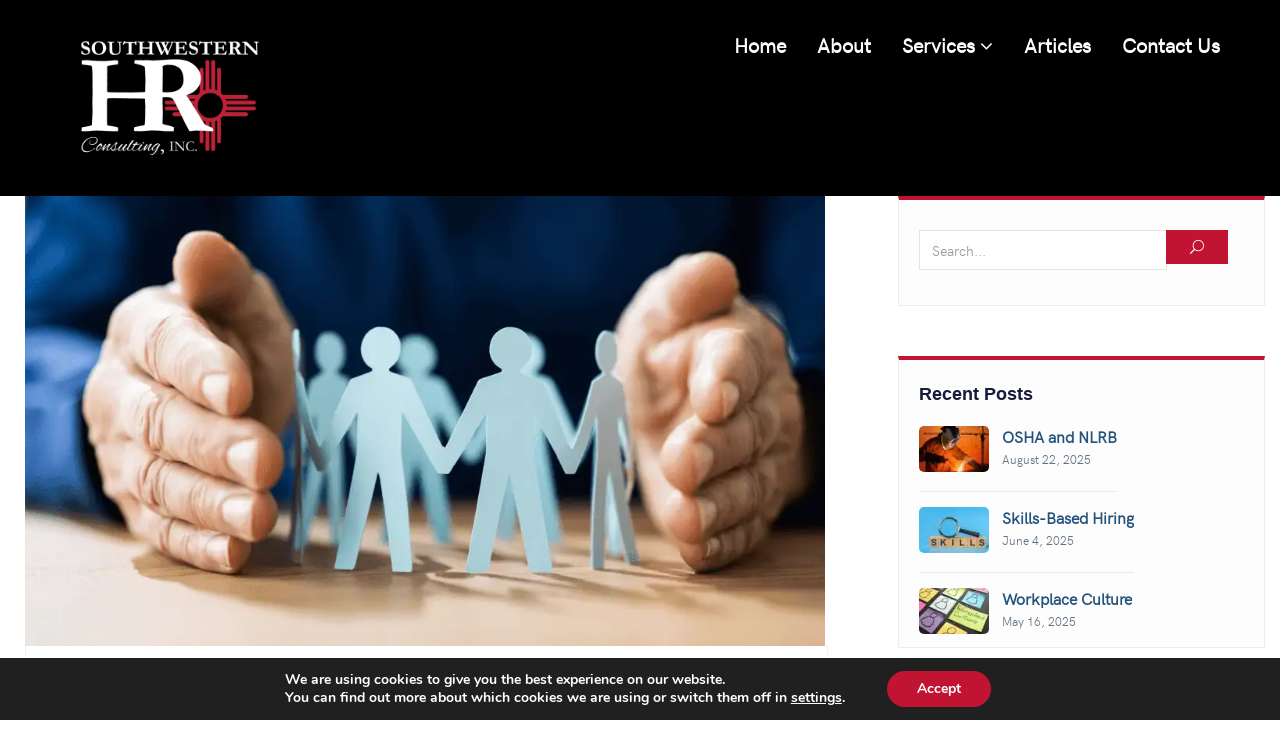

--- FILE ---
content_type: text/html; charset=UTF-8
request_url: https://swhrc.com/employee-overhead/
body_size: 18896
content:
 <script defer src="[data-uri]"></script> 
<!DOCTYPE html><html lang="en" class="no-js no-svg"><head><meta charset="UTF-8"><meta name="viewport" content="width=device-width, initial-scale=1"><link rel="profile" href="http://gmpg.org/xfn/11"><meta name='robots' content='index, follow, max-image-preview:large, max-snippet:-1, max-video-preview:-1' /> <script data-no-defer="1" data-ezscrex="false" data-cfasync="false" data-pagespeed-no-defer data-cookieconsent="ignore">var ctPublicFunctions={"_ajax_nonce":"193f3e7ec6","_rest_nonce":"01c004723a","_ajax_url":"\/wp-admin\/admin-ajax.php","_rest_url":"https:\/\/swhrc.com\/wp-json\/","data__cookies_type":"none","data__ajax_type":"rest","data__bot_detector_enabled":"1","data__frontend_data_log_enabled":1,"cookiePrefix":"","wprocket_detected":false,"host_url":"swhrc.com","text__ee_click_to_select":"Click to select the whole data","text__ee_original_email":"The complete one is","text__ee_got_it":"Got it","text__ee_blocked":"Blocked","text__ee_cannot_connect":"Cannot connect","text__ee_cannot_decode":"Can not decode email. Unknown reason","text__ee_email_decoder":"CleanTalk email decoder","text__ee_wait_for_decoding":"The magic is on the way!","text__ee_decoding_process":"Please wait a few seconds while we decode the contact data."}</script> <script data-no-defer="1" data-ezscrex="false" data-cfasync="false" data-pagespeed-no-defer data-cookieconsent="ignore">var ctPublic={"_ajax_nonce":"193f3e7ec6","settings__forms__check_internal":"0","settings__forms__check_external":"0","settings__forms__force_protection":0,"settings__forms__search_test":"1","settings__forms__wc_add_to_cart":"0","settings__data__bot_detector_enabled":"1","settings__sfw__anti_crawler":0,"blog_home":"https:\/\/swhrc.com\/","pixel__setting":"3","pixel__enabled":true,"pixel__url":null,"data__email_check_before_post":"1","data__email_check_exist_post":0,"data__cookies_type":"none","data__key_is_ok":true,"data__visible_fields_required":true,"wl_brandname":"Anti-Spam by CleanTalk","wl_brandname_short":"CleanTalk","ct_checkjs_key":"574333c063f7176814c1cb3b9244776d4876f3b402377ecd31c955ba76905963","emailEncoderPassKey":"7c563a2c1aa95a651805899012e6861a","bot_detector_forms_excluded":"W10=","advancedCacheExists":false,"varnishCacheExists":false,"wc_ajax_add_to_cart":false}</script> <title>Employee Overhead - SWHRC</title><meta name="description" content="As we approach year end and enter into 2023, I would ask that you consider all the hours youhave spent working on employee related items. Most" /><link rel="canonical" href="https://swhrc.com/employee-overhead/" /><meta property="og:locale" content="en_US" /><meta property="og:type" content="article" /><meta property="og:title" content="Employee Overhead - SWHRC" /><meta property="og:description" content="As we approach year end and enter into 2023, I would ask that you consider all the hours youhave spent working on employee related items. Most" /><meta property="og:url" content="https://swhrc.com/employee-overhead/" /><meta property="og:site_name" content="SWHRC" /><meta property="article:publisher" content="https://www.facebook.com/SouthwesternHRConsulting/" /><meta property="article:published_time" content="2022-12-17T02:28:56+00:00" /><meta property="article:modified_time" content="2022-12-17T19:18:54+00:00" /><meta property="og:image" content="https://swhrc.com/wp-content/uploads/2022/12/Untitled-design-7-1024x576.png" /><meta property="og:image:width" content="1024" /><meta property="og:image:height" content="576" /><meta property="og:image:type" content="image/png" /><meta name="author" content="Southwestern HR Consulting" /><meta name="twitter:card" content="summary_large_image" /><meta name="twitter:creator" content="@SoWeHRConsult" /><meta name="twitter:site" content="@SoWeHRConsult" /><meta name="twitter:label1" content="Written by" /><meta name="twitter:data1" content="Southwestern HR Consulting" /><meta name="twitter:label2" content="Est. reading time" /><meta name="twitter:data2" content="2 minutes" /> <script type="application/ld+json" class="yoast-schema-graph">{"@context":"https://schema.org","@graph":[{"@type":"Article","@id":"https://swhrc.com/employee-overhead/#article","isPartOf":{"@id":"https://swhrc.com/employee-overhead/"},"author":{"name":"Southwestern HR Consulting","@id":"https://swhrc.com/#/schema/person/1edc891d2ef0a24de847fc99b51c1fb8"},"headline":"Employee Overhead","datePublished":"2022-12-17T02:28:56+00:00","dateModified":"2022-12-17T19:18:54+00:00","mainEntityOfPage":{"@id":"https://swhrc.com/employee-overhead/"},"wordCount":165,"publisher":{"@id":"https://swhrc.com/#organization"},"image":{"@id":"https://swhrc.com/employee-overhead/#primaryimage"},"thumbnailUrl":"https://swhrc.com/wp-content/uploads/2022/12/Untitled-design-7.png","inLanguage":"en"},{"@type":"WebPage","@id":"https://swhrc.com/employee-overhead/","url":"https://swhrc.com/employee-overhead/","name":"Employee Overhead - SWHRC","isPartOf":{"@id":"https://swhrc.com/#website"},"primaryImageOfPage":{"@id":"https://swhrc.com/employee-overhead/#primaryimage"},"image":{"@id":"https://swhrc.com/employee-overhead/#primaryimage"},"thumbnailUrl":"https://swhrc.com/wp-content/uploads/2022/12/Untitled-design-7.png","datePublished":"2022-12-17T02:28:56+00:00","dateModified":"2022-12-17T19:18:54+00:00","description":"As we approach year end and enter into 2023, I would ask that you consider all the hours youhave spent working on employee related items. Most","breadcrumb":{"@id":"https://swhrc.com/employee-overhead/#breadcrumb"},"inLanguage":"en","potentialAction":[{"@type":"ReadAction","target":["https://swhrc.com/employee-overhead/"]}]},{"@type":"ImageObject","inLanguage":"en","@id":"https://swhrc.com/employee-overhead/#primaryimage","url":"https://swhrc.com/wp-content/uploads/2022/12/Untitled-design-7.png","contentUrl":"https://swhrc.com/wp-content/uploads/2022/12/Untitled-design-7.png","width":2240,"height":1260},{"@type":"BreadcrumbList","@id":"https://swhrc.com/employee-overhead/#breadcrumb","itemListElement":[{"@type":"ListItem","position":1,"name":"Home","item":"https://swhrc.com/"},{"@type":"ListItem","position":2,"name":"Articles","item":"https://swhrc.com/articles/"},{"@type":"ListItem","position":3,"name":"Employee Overhead"}]},{"@type":"WebSite","@id":"https://swhrc.com/#website","url":"https://swhrc.com/","name":"SWHRC","description":"We Keep HR Simple!","publisher":{"@id":"https://swhrc.com/#organization"},"potentialAction":[{"@type":"SearchAction","target":{"@type":"EntryPoint","urlTemplate":"https://swhrc.com/?s={search_term_string}"},"query-input":{"@type":"PropertyValueSpecification","valueRequired":true,"valueName":"search_term_string"}}],"inLanguage":"en"},{"@type":"Organization","@id":"https://swhrc.com/#organization","name":"Southwestern Human Resources Consulting Inc.","url":"https://swhrc.com/","logo":{"@type":"ImageObject","inLanguage":"en","@id":"https://swhrc.com/#/schema/logo/image/","url":"https://swhrc.com/wp-content/uploads/2019/02/HR-Orginal-color-logs-transparent-bckgrnd.jpg.png","contentUrl":"https://swhrc.com/wp-content/uploads/2019/02/HR-Orginal-color-logs-transparent-bckgrnd.jpg.png","width":4800,"height":3600,"caption":"Southwestern Human Resources Consulting Inc."},"image":{"@id":"https://swhrc.com/#/schema/logo/image/"},"sameAs":["https://www.facebook.com/SouthwesternHRConsulting/","https://x.com/SoWeHRConsult","https://www.instagram.com/southwesternhrconsulting/","https://www.linkedin.com/company/southwestern-hr-consulting/"]},{"@type":"Person","@id":"https://swhrc.com/#/schema/person/1edc891d2ef0a24de847fc99b51c1fb8","name":"Southwestern HR Consulting","image":{"@type":"ImageObject","inLanguage":"en","@id":"https://swhrc.com/#/schema/person/image/","url":"https://secure.gravatar.com/avatar/c07a8a76d4dad7066ab8dc1f52fc893df7045972c01a810198958ef12462a01d?s=96&d=mm&r=g","contentUrl":"https://secure.gravatar.com/avatar/c07a8a76d4dad7066ab8dc1f52fc893df7045972c01a810198958ef12462a01d?s=96&d=mm&r=g","caption":"Southwestern HR Consulting"},"url":"https://swhrc.com/author/admin/"}]}</script> <link rel='dns-prefetch' href='//fd.cleantalk.org' /><link href='https://sp-ao.shortpixel.ai' rel='preconnect' /><link rel="alternate" title="oEmbed (JSON)" type="application/json+oembed" href="https://swhrc.com/wp-json/oembed/1.0/embed?url=https%3A%2F%2Fswhrc.com%2Femployee-overhead%2F" /><link rel="alternate" title="oEmbed (XML)" type="text/xml+oembed" href="https://swhrc.com/wp-json/oembed/1.0/embed?url=https%3A%2F%2Fswhrc.com%2Femployee-overhead%2F&#038;format=xml" /><style id='wp-img-auto-sizes-contain-inline-css' type='text/css'>img:is([sizes=auto i],[sizes^="auto," i]){contain-intrinsic-size:3000px 1500px}</style><style id='wp-block-library-inline-css' type='text/css'>:root{--wp-block-synced-color:#7a00df;--wp-block-synced-color--rgb:122,0,223;--wp-bound-block-color:var(--wp-block-synced-color);--wp-editor-canvas-background:#ddd;--wp-admin-theme-color:#007cba;--wp-admin-theme-color--rgb:0,124,186;--wp-admin-theme-color-darker-10:#006ba1;--wp-admin-theme-color-darker-10--rgb:0,107,160.5;--wp-admin-theme-color-darker-20:#005a87;--wp-admin-theme-color-darker-20--rgb:0,90,135;--wp-admin-border-width-focus:2px}@media (min-resolution:192dpi){:root{--wp-admin-border-width-focus:1.5px}}.wp-element-button{cursor:pointer}:root .has-very-light-gray-background-color{background-color:#eee}:root .has-very-dark-gray-background-color{background-color:#313131}:root .has-very-light-gray-color{color:#eee}:root .has-very-dark-gray-color{color:#313131}:root .has-vivid-green-cyan-to-vivid-cyan-blue-gradient-background{background:linear-gradient(135deg,#00d084,#0693e3)}:root .has-purple-crush-gradient-background{background:linear-gradient(135deg,#34e2e4,#4721fb 50%,#ab1dfe)}:root .has-hazy-dawn-gradient-background{background:linear-gradient(135deg,#faaca8,#dad0ec)}:root .has-subdued-olive-gradient-background{background:linear-gradient(135deg,#fafae1,#67a671)}:root .has-atomic-cream-gradient-background{background:linear-gradient(135deg,#fdd79a,#004a59)}:root .has-nightshade-gradient-background{background:linear-gradient(135deg,#330968,#31cdcf)}:root .has-midnight-gradient-background{background:linear-gradient(135deg,#020381,#2874fc)}:root{--wp--preset--font-size--normal:16px;--wp--preset--font-size--huge:42px}.has-regular-font-size{font-size:1em}.has-larger-font-size{font-size:2.625em}.has-normal-font-size{font-size:var(--wp--preset--font-size--normal)}.has-huge-font-size{font-size:var(--wp--preset--font-size--huge)}.has-text-align-center{text-align:center}.has-text-align-left{text-align:left}.has-text-align-right{text-align:right}.has-fit-text{white-space:nowrap!important}#end-resizable-editor-section{display:none}.aligncenter{clear:both}.items-justified-left{justify-content:flex-start}.items-justified-center{justify-content:center}.items-justified-right{justify-content:flex-end}.items-justified-space-between{justify-content:space-between}.screen-reader-text{border:0;clip-path:inset(50%);height:1px;margin:-1px;overflow:hidden;padding:0;position:absolute;width:1px;word-wrap:normal!important}.screen-reader-text:focus{background-color:#ddd;clip-path:none;color:#444;display:block;font-size:1em;height:auto;left:5px;line-height:normal;padding:15px 23px 14px;text-decoration:none;top:5px;width:auto;z-index:100000}html :where(.has-border-color){border-style:solid}html :where([style*=border-top-color]){border-top-style:solid}html :where([style*=border-right-color]){border-right-style:solid}html :where([style*=border-bottom-color]){border-bottom-style:solid}html :where([style*=border-left-color]){border-left-style:solid}html :where([style*=border-width]){border-style:solid}html :where([style*=border-top-width]){border-top-style:solid}html :where([style*=border-right-width]){border-right-style:solid}html :where([style*=border-bottom-width]){border-bottom-style:solid}html :where([style*=border-left-width]){border-left-style:solid}html :where(img[class*=wp-image-]){height:auto;max-width:100%}:where(figure){margin:0 0 1em}html :where(.is-position-sticky){--wp-admin--admin-bar--position-offset:var(--wp-admin--admin-bar--height,0px)}@media screen and (max-width:600px){html :where(.is-position-sticky){--wp-admin--admin-bar--position-offset:0px}}</style><style id='wp-block-image-inline-css' type='text/css'>.wp-block-image>a,.wp-block-image>figure>a{display:inline-block}.wp-block-image img{box-sizing:border-box;height:auto;max-width:100%;vertical-align:bottom}@media not (prefers-reduced-motion){.wp-block-image img.hide{visibility:hidden}.wp-block-image img.show{animation:show-content-image .4s}}.wp-block-image[style*=border-radius] img,.wp-block-image[style*=border-radius]>a{border-radius:inherit}.wp-block-image.has-custom-border img{box-sizing:border-box}.wp-block-image.aligncenter{text-align:center}.wp-block-image.alignfull>a,.wp-block-image.alignwide>a{width:100%}.wp-block-image.alignfull img,.wp-block-image.alignwide img{height:auto;width:100%}.wp-block-image .aligncenter,.wp-block-image .alignleft,.wp-block-image .alignright,.wp-block-image.aligncenter,.wp-block-image.alignleft,.wp-block-image.alignright{display:table}.wp-block-image .aligncenter>figcaption,.wp-block-image .alignleft>figcaption,.wp-block-image .alignright>figcaption,.wp-block-image.aligncenter>figcaption,.wp-block-image.alignleft>figcaption,.wp-block-image.alignright>figcaption{caption-side:bottom;display:table-caption}.wp-block-image .alignleft{float:left;margin:.5em 1em .5em 0}.wp-block-image .alignright{float:right;margin:.5em 0 .5em 1em}.wp-block-image .aligncenter{margin-left:auto;margin-right:auto}.wp-block-image :where(figcaption){margin-bottom:1em;margin-top:.5em}.wp-block-image.is-style-circle-mask img{border-radius:9999px}@supports ((-webkit-mask-image:none) or (mask-image:none)) or (-webkit-mask-image:none){.wp-block-image.is-style-circle-mask img{border-radius:0;-webkit-mask-image:url('data:image/svg+xml;utf8,<svg viewBox="0 0 100 100" xmlns="http://www.w3.org/2000/svg"><circle cx="50" cy="50" r="50"/></svg>');mask-image:url('data:image/svg+xml;utf8,<svg viewBox="0 0 100 100" xmlns="http://www.w3.org/2000/svg"><circle cx="50" cy="50" r="50"/></svg>');mask-mode:alpha;-webkit-mask-position:center;mask-position:center;-webkit-mask-repeat:no-repeat;mask-repeat:no-repeat;-webkit-mask-size:contain;mask-size:contain}}:root :where(.wp-block-image.is-style-rounded img,.wp-block-image .is-style-rounded img){border-radius:9999px}.wp-block-image figure{margin:0}.wp-lightbox-container{display:flex;flex-direction:column;position:relative}.wp-lightbox-container img{cursor:zoom-in}.wp-lightbox-container img:hover+button{opacity:1}.wp-lightbox-container button{align-items:center;backdrop-filter:blur(16px) saturate(180%);background-color:#5a5a5a40;border:none;border-radius:4px;cursor:zoom-in;display:flex;height:20px;justify-content:center;opacity:0;padding:0;position:absolute;right:16px;text-align:center;top:16px;width:20px;z-index:100}@media not (prefers-reduced-motion){.wp-lightbox-container button{transition:opacity .2s ease}}.wp-lightbox-container button:focus-visible{outline:3px auto #5a5a5a40;outline:3px auto -webkit-focus-ring-color;outline-offset:3px}.wp-lightbox-container button:hover{cursor:pointer;opacity:1}.wp-lightbox-container button:focus{opacity:1}.wp-lightbox-container button:focus,.wp-lightbox-container button:hover,.wp-lightbox-container button:not(:hover):not(:active):not(.has-background){background-color:#5a5a5a40;border:none}.wp-lightbox-overlay{box-sizing:border-box;cursor:zoom-out;height:100vh;left:0;overflow:hidden;position:fixed;top:0;visibility:hidden;width:100%;z-index:100000}.wp-lightbox-overlay .close-button{align-items:center;cursor:pointer;display:flex;justify-content:center;min-height:40px;min-width:40px;padding:0;position:absolute;right:calc(env(safe-area-inset-right) + 16px);top:calc(env(safe-area-inset-top) + 16px);z-index:5000000}.wp-lightbox-overlay .close-button:focus,.wp-lightbox-overlay .close-button:hover,.wp-lightbox-overlay .close-button:not(:hover):not(:active):not(.has-background){background:0 0;border:none}.wp-lightbox-overlay .lightbox-image-container{height:var(--wp--lightbox-container-height);left:50%;overflow:hidden;position:absolute;top:50%;transform:translate(-50%,-50%);transform-origin:top left;width:var(--wp--lightbox-container-width);z-index:9999999999}.wp-lightbox-overlay .wp-block-image{align-items:center;box-sizing:border-box;display:flex;height:100%;justify-content:center;margin:0;position:relative;transform-origin:0 0;width:100%;z-index:3000000}.wp-lightbox-overlay .wp-block-image img{height:var(--wp--lightbox-image-height);min-height:var(--wp--lightbox-image-height);min-width:var(--wp--lightbox-image-width);width:var(--wp--lightbox-image-width)}.wp-lightbox-overlay .wp-block-image figcaption{display:none}.wp-lightbox-overlay button{background:0 0;border:none}.wp-lightbox-overlay .scrim{background-color:#fff;height:100%;opacity:.9;position:absolute;width:100%;z-index:2000000}.wp-lightbox-overlay.active{visibility:visible}@media not (prefers-reduced-motion){.wp-lightbox-overlay.active{animation:turn-on-visibility .25s both}.wp-lightbox-overlay.active img{animation:turn-on-visibility .35s both}.wp-lightbox-overlay.show-closing-animation:not(.active){animation:turn-off-visibility .35s both}.wp-lightbox-overlay.show-closing-animation:not(.active) img{animation:turn-off-visibility .25s both}.wp-lightbox-overlay.zoom.active{animation:none;opacity:1;visibility:visible}.wp-lightbox-overlay.zoom.active .lightbox-image-container{animation:lightbox-zoom-in .4s}.wp-lightbox-overlay.zoom.active .lightbox-image-container img{animation:none}.wp-lightbox-overlay.zoom.active .scrim{animation:turn-on-visibility .4s forwards}.wp-lightbox-overlay.zoom.show-closing-animation:not(.active){animation:none}.wp-lightbox-overlay.zoom.show-closing-animation:not(.active) .lightbox-image-container{animation:lightbox-zoom-out .4s}.wp-lightbox-overlay.zoom.show-closing-animation:not(.active) .lightbox-image-container img{animation:none}.wp-lightbox-overlay.zoom.show-closing-animation:not(.active) .scrim{animation:turn-off-visibility .4s forwards}}@keyframes show-content-image{0%{visibility:hidden}99%{visibility:hidden}to{visibility:visible}}@keyframes turn-on-visibility{0%{opacity:0}to{opacity:1}}@keyframes turn-off-visibility{0%{opacity:1;visibility:visible}99%{opacity:0;visibility:visible}to{opacity:0;visibility:hidden}}@keyframes lightbox-zoom-in{0%{transform:translate(calc((-100vw + var(--wp--lightbox-scrollbar-width))/2 + var(--wp--lightbox-initial-left-position)),calc(-50vh + var(--wp--lightbox-initial-top-position))) scale(var(--wp--lightbox-scale))}to{transform:translate(-50%,-50%) scale(1)}}@keyframes lightbox-zoom-out{0%{transform:translate(-50%,-50%) scale(1);visibility:visible}99%{visibility:visible}to{transform:translate(calc((-100vw + var(--wp--lightbox-scrollbar-width))/2 + var(--wp--lightbox-initial-left-position)),calc(-50vh + var(--wp--lightbox-initial-top-position))) scale(var(--wp--lightbox-scale));visibility:hidden}}</style><style id='wp-block-paragraph-inline-css' type='text/css'>.is-small-text{font-size:.875em}.is-regular-text{font-size:1em}.is-large-text{font-size:2.25em}.is-larger-text{font-size:3em}.has-drop-cap:not(:focus):first-letter {float:left;font-size:8.4em;font-style:normal;font-weight:100;line-height:.68;margin:.05em .1em 0 0;text-transform:uppercase}body.rtl .has-drop-cap:not(:focus):first-letter {float:none;margin-left:.1em}p.has-drop-cap.has-background{overflow:hidden}:root :where(p.has-background){padding:1.25em 2.375em}:where(p.has-text-color:not(.has-link-color)) a{color:inherit}p.has-text-align-left[style*="writing-mode:vertical-lr"],p.has-text-align-right[style*="writing-mode:vertical-rl"]{rotate:180deg}</style><style id='wp-block-separator-inline-css' type='text/css'>@charset "UTF-8";.wp-block-separator{border:none;border-top:2px solid}:root :where(.wp-block-separator.is-style-dots){height:auto;line-height:1;text-align:center}:root :where(.wp-block-separator.is-style-dots):before{color:currentColor;content:"···";font-family:serif;font-size:1.5em;letter-spacing:2em;padding-left:2em}.wp-block-separator.is-style-dots{background:none!important;border:none!important}</style><style id='global-styles-inline-css' type='text/css'>:root{--wp--preset--aspect-ratio--square:1;--wp--preset--aspect-ratio--4-3:4/3;--wp--preset--aspect-ratio--3-4:3/4;--wp--preset--aspect-ratio--3-2:3/2;--wp--preset--aspect-ratio--2-3:2/3;--wp--preset--aspect-ratio--16-9:16/9;--wp--preset--aspect-ratio--9-16:9/16;--wp--preset--color--black:#000;--wp--preset--color--cyan-bluish-gray:#abb8c3;--wp--preset--color--white:#fff;--wp--preset--color--pale-pink:#f78da7;--wp--preset--color--vivid-red:#cf2e2e;--wp--preset--color--luminous-vivid-orange:#ff6900;--wp--preset--color--luminous-vivid-amber:#fcb900;--wp--preset--color--light-green-cyan:#7bdcb5;--wp--preset--color--vivid-green-cyan:#00d084;--wp--preset--color--pale-cyan-blue:#8ed1fc;--wp--preset--color--vivid-cyan-blue:#0693e3;--wp--preset--color--vivid-purple:#9b51e0;--wp--preset--gradient--vivid-cyan-blue-to-vivid-purple:linear-gradient(135deg,#0693e3 0%,#9b51e0 100%);--wp--preset--gradient--light-green-cyan-to-vivid-green-cyan:linear-gradient(135deg,#7adcb4 0%,#00d082 100%);--wp--preset--gradient--luminous-vivid-amber-to-luminous-vivid-orange:linear-gradient(135deg,#fcb900 0%,#ff6900 100%);--wp--preset--gradient--luminous-vivid-orange-to-vivid-red:linear-gradient(135deg,#ff6900 0%,#cf2e2e 100%);--wp--preset--gradient--very-light-gray-to-cyan-bluish-gray:linear-gradient(135deg,#eee 0%,#a9b8c3 100%);--wp--preset--gradient--cool-to-warm-spectrum:linear-gradient(135deg,#4aeadc 0%,#9778d1 20%,#cf2aba 40%,#ee2c82 60%,#fb6962 80%,#fef84c 100%);--wp--preset--gradient--blush-light-purple:linear-gradient(135deg,#ffceec 0%,#9896f0 100%);--wp--preset--gradient--blush-bordeaux:linear-gradient(135deg,#fecda5 0%,#fe2d2d 50%,#6b003e 100%);--wp--preset--gradient--luminous-dusk:linear-gradient(135deg,#ffcb70 0%,#c751c0 50%,#4158d0 100%);--wp--preset--gradient--pale-ocean:linear-gradient(135deg,#fff5cb 0%,#b6e3d4 50%,#33a7b5 100%);--wp--preset--gradient--electric-grass:linear-gradient(135deg,#caf880 0%,#71ce7e 100%);--wp--preset--gradient--midnight:linear-gradient(135deg,#020381 0%,#2874fc 100%);--wp--preset--font-size--small:13px;--wp--preset--font-size--medium:20px;--wp--preset--font-size--large:36px;--wp--preset--font-size--x-large:42px;--wp--preset--spacing--20:.44rem;--wp--preset--spacing--30:.67rem;--wp--preset--spacing--40:1rem;--wp--preset--spacing--50:1.5rem;--wp--preset--spacing--60:2.25rem;--wp--preset--spacing--70:3.38rem;--wp--preset--spacing--80:5.06rem;--wp--preset--shadow--natural:6px 6px 9px rgba(0,0,0,.2);--wp--preset--shadow--deep:12px 12px 50px rgba(0,0,0,.4);--wp--preset--shadow--sharp:6px 6px 0px rgba(0,0,0,.2);--wp--preset--shadow--outlined:6px 6px 0px -3px #fff,6px 6px #000;--wp--preset--shadow--crisp:6px 6px 0px #000}:where(.is-layout-flex){gap:.5em}:where(.is-layout-grid){gap:.5em}body .is-layout-flex{display:flex}.is-layout-flex{flex-wrap:wrap;align-items:center}.is-layout-flex>:is(*,div){margin:0}body .is-layout-grid{display:grid}.is-layout-grid>:is(*,div){margin:0}:where(.wp-block-columns.is-layout-flex){gap:2em}:where(.wp-block-columns.is-layout-grid){gap:2em}:where(.wp-block-post-template.is-layout-flex){gap:1.25em}:where(.wp-block-post-template.is-layout-grid){gap:1.25em}.has-black-color{color:var(--wp--preset--color--black) !important}.has-cyan-bluish-gray-color{color:var(--wp--preset--color--cyan-bluish-gray) !important}.has-white-color{color:var(--wp--preset--color--white) !important}.has-pale-pink-color{color:var(--wp--preset--color--pale-pink) !important}.has-vivid-red-color{color:var(--wp--preset--color--vivid-red) !important}.has-luminous-vivid-orange-color{color:var(--wp--preset--color--luminous-vivid-orange) !important}.has-luminous-vivid-amber-color{color:var(--wp--preset--color--luminous-vivid-amber) !important}.has-light-green-cyan-color{color:var(--wp--preset--color--light-green-cyan) !important}.has-vivid-green-cyan-color{color:var(--wp--preset--color--vivid-green-cyan) !important}.has-pale-cyan-blue-color{color:var(--wp--preset--color--pale-cyan-blue) !important}.has-vivid-cyan-blue-color{color:var(--wp--preset--color--vivid-cyan-blue) !important}.has-vivid-purple-color{color:var(--wp--preset--color--vivid-purple) !important}.has-black-background-color{background-color:var(--wp--preset--color--black) !important}.has-cyan-bluish-gray-background-color{background-color:var(--wp--preset--color--cyan-bluish-gray) !important}.has-white-background-color{background-color:var(--wp--preset--color--white) !important}.has-pale-pink-background-color{background-color:var(--wp--preset--color--pale-pink) !important}.has-vivid-red-background-color{background-color:var(--wp--preset--color--vivid-red) !important}.has-luminous-vivid-orange-background-color{background-color:var(--wp--preset--color--luminous-vivid-orange) !important}.has-luminous-vivid-amber-background-color{background-color:var(--wp--preset--color--luminous-vivid-amber) !important}.has-light-green-cyan-background-color{background-color:var(--wp--preset--color--light-green-cyan) !important}.has-vivid-green-cyan-background-color{background-color:var(--wp--preset--color--vivid-green-cyan) !important}.has-pale-cyan-blue-background-color{background-color:var(--wp--preset--color--pale-cyan-blue) !important}.has-vivid-cyan-blue-background-color{background-color:var(--wp--preset--color--vivid-cyan-blue) !important}.has-vivid-purple-background-color{background-color:var(--wp--preset--color--vivid-purple) !important}.has-black-border-color{border-color:var(--wp--preset--color--black) !important}.has-cyan-bluish-gray-border-color{border-color:var(--wp--preset--color--cyan-bluish-gray) !important}.has-white-border-color{border-color:var(--wp--preset--color--white) !important}.has-pale-pink-border-color{border-color:var(--wp--preset--color--pale-pink) !important}.has-vivid-red-border-color{border-color:var(--wp--preset--color--vivid-red) !important}.has-luminous-vivid-orange-border-color{border-color:var(--wp--preset--color--luminous-vivid-orange) !important}.has-luminous-vivid-amber-border-color{border-color:var(--wp--preset--color--luminous-vivid-amber) !important}.has-light-green-cyan-border-color{border-color:var(--wp--preset--color--light-green-cyan) !important}.has-vivid-green-cyan-border-color{border-color:var(--wp--preset--color--vivid-green-cyan) !important}.has-pale-cyan-blue-border-color{border-color:var(--wp--preset--color--pale-cyan-blue) !important}.has-vivid-cyan-blue-border-color{border-color:var(--wp--preset--color--vivid-cyan-blue) !important}.has-vivid-purple-border-color{border-color:var(--wp--preset--color--vivid-purple) !important}.has-vivid-cyan-blue-to-vivid-purple-gradient-background{background:var(--wp--preset--gradient--vivid-cyan-blue-to-vivid-purple) !important}.has-light-green-cyan-to-vivid-green-cyan-gradient-background{background:var(--wp--preset--gradient--light-green-cyan-to-vivid-green-cyan) !important}.has-luminous-vivid-amber-to-luminous-vivid-orange-gradient-background{background:var(--wp--preset--gradient--luminous-vivid-amber-to-luminous-vivid-orange) !important}.has-luminous-vivid-orange-to-vivid-red-gradient-background{background:var(--wp--preset--gradient--luminous-vivid-orange-to-vivid-red) !important}.has-very-light-gray-to-cyan-bluish-gray-gradient-background{background:var(--wp--preset--gradient--very-light-gray-to-cyan-bluish-gray) !important}.has-cool-to-warm-spectrum-gradient-background{background:var(--wp--preset--gradient--cool-to-warm-spectrum) !important}.has-blush-light-purple-gradient-background{background:var(--wp--preset--gradient--blush-light-purple) !important}.has-blush-bordeaux-gradient-background{background:var(--wp--preset--gradient--blush-bordeaux) !important}.has-luminous-dusk-gradient-background{background:var(--wp--preset--gradient--luminous-dusk) !important}.has-pale-ocean-gradient-background{background:var(--wp--preset--gradient--pale-ocean) !important}.has-electric-grass-gradient-background{background:var(--wp--preset--gradient--electric-grass) !important}.has-midnight-gradient-background{background:var(--wp--preset--gradient--midnight) !important}.has-small-font-size{font-size:var(--wp--preset--font-size--small) !important}.has-medium-font-size{font-size:var(--wp--preset--font-size--medium) !important}.has-large-font-size{font-size:var(--wp--preset--font-size--large) !important}.has-x-large-font-size{font-size:var(--wp--preset--font-size--x-large) !important}</style><style id='classic-theme-styles-inline-css' type='text/css'>/*! This file is auto-generated */
.wp-block-button__link{color:#fff;background-color:#32373c;border-radius:9999px;box-shadow:none;text-decoration:none;padding:calc(.667em + 2px) calc(1.333em + 2px);font-size:1.125em}.wp-block-file__button{background:#32373c;color:#fff;text-decoration:none}</style><link rel='stylesheet' id='font-awesome-css' href='https://swhrc.com/wp-content/plugins/contact-widgets/assets/css/font-awesome.min.css?ver=4.7.0' type='text/css' media='all' /><link rel='stylesheet' id='cleantalk-public-css-css' href='https://swhrc.com/wp-content/plugins/cleantalk-spam-protect/css/cleantalk-public.min.css?ver=6.70.1_1766337756' type='text/css' media='all' /><link rel='stylesheet' id='cleantalk-email-decoder-css-css' href='https://swhrc.com/wp-content/plugins/cleantalk-spam-protect/css/cleantalk-email-decoder.min.css?ver=6.70.1_1766337756' type='text/css' media='all' /><link rel='stylesheet' id='dashicons-css' href='https://swhrc.com/wp-includes/css/dashicons.min.css?ver=6.9' type='text/css' media='all' /><link rel='stylesheet' id='bootstrap-css' href='https://swhrc.com/wp-content/themes/stribe/assets/css/bootstrap.min.css?ver=6.9' type='text/css' media='all' /><link rel='stylesheet' id='elegant-icons-css' href='https://swhrc.com/wp-content/cache/autoptimize/css/autoptimize_single_1348027b5f3300578965ea0da3b245b7.css?ver=6.9' type='text/css' media='all' /><link rel='stylesheet' id='animate-css' href='https://swhrc.com/wp-content/cache/autoptimize/css/autoptimize_single_1c7ad0a97d2dc2da70b8d855ae946cae.css?ver=6.9' type='text/css' media='all' /><link rel='stylesheet' id='owl-carousel-css' href='https://swhrc.com/wp-content/themes/stribe/assets/css/owl.carousel.min.css?ver=6.9' type='text/css' media='all' /><link rel='stylesheet' id='owl-theme-default-css' href='https://swhrc.com/wp-content/themes/stribe/assets/css/owl.theme.default.min.css?ver=6.9' type='text/css' media='all' /><link rel='stylesheet' id='magnific-popup-css' href='https://swhrc.com/wp-content/cache/autoptimize/css/autoptimize_single_c03fe8704d90e35eba342d2ca2c5a530.css?ver=6.9' type='text/css' media='all' /><link rel='stylesheet' id='stribe-stylesheet-css' href='https://swhrc.com/wp-content/cache/autoptimize/css/autoptimize_single_c1fb717beda9766d74aeeb52e9a674e2.css?ver=6.9' type='text/css' media='all' /><style id='stribe-stylesheet-inline-css' type='text/css'>@media (min-width:992px){.page-banner.header1{padding-top:50px;padding-bottom:50px}.header_s .navbar-brand.image-logo img{max-width:350px}.header_s .navbar-brand.image-logo img{max-height:350px}}</style><link rel='stylesheet' id='responsive-css' href='https://swhrc.com/wp-content/cache/autoptimize/css/autoptimize_single_f5510932a7a90f017a532a199a16c826.css?ver=6.9' type='text/css' media='all' /><link rel='stylesheet' id='stribe-theme-color-css' href='https://swhrc.com/wp-content/themes/stribe/assets/css/color-schemes/default.css?ver=6.9' type='text/css' media='all' /><link rel='stylesheet' id='wpcw-css' href='https://swhrc.com/wp-content/plugins/contact-widgets/assets/css/style.min.css?ver=1.0.1' type='text/css' media='all' /><link rel='stylesheet' id='moove_gdpr_frontend-css' href='https://swhrc.com/wp-content/cache/autoptimize/css/autoptimize_single_fa720c8532a35a9ee87600b97339b760.css?ver=5.0.9' type='text/css' media='all' /><style id='moove_gdpr_frontend-inline-css' type='text/css'>#moove_gdpr_cookie_modal,#moove_gdpr_cookie_info_bar,.gdpr_cookie_settings_shortcode_content{font-family:&#039;Nunito&#039;,sans-serif}#moove_gdpr_save_popup_settings_button{background-color:#373737;color:#fff}#moove_gdpr_save_popup_settings_button:hover{background-color:#000}#moove_gdpr_cookie_info_bar .moove-gdpr-info-bar-container .moove-gdpr-info-bar-content a.mgbutton,#moove_gdpr_cookie_info_bar .moove-gdpr-info-bar-container .moove-gdpr-info-bar-content button.mgbutton{background-color:#c11433}#moove_gdpr_cookie_modal .moove-gdpr-modal-content .moove-gdpr-modal-footer-content .moove-gdpr-button-holder a.mgbutton,#moove_gdpr_cookie_modal .moove-gdpr-modal-content .moove-gdpr-modal-footer-content .moove-gdpr-button-holder button.mgbutton,.gdpr_cookie_settings_shortcode_content .gdpr-shr-button.button-green{background-color:#c11433;border-color:#c11433}#moove_gdpr_cookie_modal .moove-gdpr-modal-content .moove-gdpr-modal-footer-content .moove-gdpr-button-holder a.mgbutton:hover,#moove_gdpr_cookie_modal .moove-gdpr-modal-content .moove-gdpr-modal-footer-content .moove-gdpr-button-holder button.mgbutton:hover,.gdpr_cookie_settings_shortcode_content .gdpr-shr-button.button-green:hover{background-color:#fff;color:#c11433}#moove_gdpr_cookie_modal .moove-gdpr-modal-content .moove-gdpr-modal-close i,#moove_gdpr_cookie_modal .moove-gdpr-modal-content .moove-gdpr-modal-close span.gdpr-icon{background-color:#c11433;border:1px solid #c11433}#moove_gdpr_cookie_info_bar span.moove-gdpr-infobar-allow-all.focus-g,#moove_gdpr_cookie_info_bar span.moove-gdpr-infobar-allow-all:focus,#moove_gdpr_cookie_info_bar button.moove-gdpr-infobar-allow-all.focus-g,#moove_gdpr_cookie_info_bar button.moove-gdpr-infobar-allow-all:focus,#moove_gdpr_cookie_info_bar span.moove-gdpr-infobar-reject-btn.focus-g,#moove_gdpr_cookie_info_bar span.moove-gdpr-infobar-reject-btn:focus,#moove_gdpr_cookie_info_bar button.moove-gdpr-infobar-reject-btn.focus-g,#moove_gdpr_cookie_info_bar button.moove-gdpr-infobar-reject-btn:focus,#moove_gdpr_cookie_info_bar span.change-settings-button.focus-g,#moove_gdpr_cookie_info_bar span.change-settings-button:focus,#moove_gdpr_cookie_info_bar button.change-settings-button.focus-g,#moove_gdpr_cookie_info_bar button.change-settings-button:focus{-webkit-box-shadow:0 0 1px 3px #c11433;-moz-box-shadow:0 0 1px 3px #c11433;box-shadow:0 0 1px 3px #c11433}#moove_gdpr_cookie_modal .moove-gdpr-modal-content .moove-gdpr-modal-close i:hover,#moove_gdpr_cookie_modal .moove-gdpr-modal-content .moove-gdpr-modal-close span.gdpr-icon:hover,#moove_gdpr_cookie_info_bar span[data-href]>u.change-settings-button{color:#c11433}#moove_gdpr_cookie_modal .moove-gdpr-modal-content .moove-gdpr-modal-left-content #moove-gdpr-menu li.menu-item-selected a span.gdpr-icon,#moove_gdpr_cookie_modal .moove-gdpr-modal-content .moove-gdpr-modal-left-content #moove-gdpr-menu li.menu-item-selected button span.gdpr-icon{color:inherit}#moove_gdpr_cookie_modal .moove-gdpr-modal-content .moove-gdpr-modal-left-content #moove-gdpr-menu li a span.gdpr-icon,#moove_gdpr_cookie_modal .moove-gdpr-modal-content .moove-gdpr-modal-left-content #moove-gdpr-menu li button span.gdpr-icon{color:inherit}#moove_gdpr_cookie_modal .gdpr-acc-link{line-height:0;font-size:0;color:transparent;position:absolute}#moove_gdpr_cookie_modal .moove-gdpr-modal-content .moove-gdpr-modal-close:hover i,#moove_gdpr_cookie_modal .moove-gdpr-modal-content .moove-gdpr-modal-left-content #moove-gdpr-menu li a,#moove_gdpr_cookie_modal .moove-gdpr-modal-content .moove-gdpr-modal-left-content #moove-gdpr-menu li button,#moove_gdpr_cookie_modal .moove-gdpr-modal-content .moove-gdpr-modal-left-content #moove-gdpr-menu li button i,#moove_gdpr_cookie_modal .moove-gdpr-modal-content .moove-gdpr-modal-left-content #moove-gdpr-menu li a i,#moove_gdpr_cookie_modal .moove-gdpr-modal-content .moove-gdpr-tab-main .moove-gdpr-tab-main-content a:hover,#moove_gdpr_cookie_info_bar.moove-gdpr-dark-scheme .moove-gdpr-info-bar-container .moove-gdpr-info-bar-content a.mgbutton:hover,#moove_gdpr_cookie_info_bar.moove-gdpr-dark-scheme .moove-gdpr-info-bar-container .moove-gdpr-info-bar-content button.mgbutton:hover,#moove_gdpr_cookie_info_bar.moove-gdpr-dark-scheme .moove-gdpr-info-bar-container .moove-gdpr-info-bar-content a:hover,#moove_gdpr_cookie_info_bar.moove-gdpr-dark-scheme .moove-gdpr-info-bar-container .moove-gdpr-info-bar-content button:hover,#moove_gdpr_cookie_info_bar.moove-gdpr-dark-scheme .moove-gdpr-info-bar-container .moove-gdpr-info-bar-content span.change-settings-button:hover,#moove_gdpr_cookie_info_bar.moove-gdpr-dark-scheme .moove-gdpr-info-bar-container .moove-gdpr-info-bar-content button.change-settings-button:hover,#moove_gdpr_cookie_info_bar.moove-gdpr-dark-scheme .moove-gdpr-info-bar-container .moove-gdpr-info-bar-content u.change-settings-button:hover,#moove_gdpr_cookie_info_bar span[data-href]>u.change-settings-button,#moove_gdpr_cookie_info_bar.moove-gdpr-dark-scheme .moove-gdpr-info-bar-container .moove-gdpr-info-bar-content a.mgbutton.focus-g,#moove_gdpr_cookie_info_bar.moove-gdpr-dark-scheme .moove-gdpr-info-bar-container .moove-gdpr-info-bar-content button.mgbutton.focus-g,#moove_gdpr_cookie_info_bar.moove-gdpr-dark-scheme .moove-gdpr-info-bar-container .moove-gdpr-info-bar-content a.focus-g,#moove_gdpr_cookie_info_bar.moove-gdpr-dark-scheme .moove-gdpr-info-bar-container .moove-gdpr-info-bar-content button.focus-g,#moove_gdpr_cookie_info_bar.moove-gdpr-dark-scheme .moove-gdpr-info-bar-container .moove-gdpr-info-bar-content a.mgbutton:focus,#moove_gdpr_cookie_info_bar.moove-gdpr-dark-scheme .moove-gdpr-info-bar-container .moove-gdpr-info-bar-content button.mgbutton:focus,#moove_gdpr_cookie_info_bar.moove-gdpr-dark-scheme .moove-gdpr-info-bar-container .moove-gdpr-info-bar-content a:focus,#moove_gdpr_cookie_info_bar.moove-gdpr-dark-scheme .moove-gdpr-info-bar-container .moove-gdpr-info-bar-content button:focus,#moove_gdpr_cookie_info_bar.moove-gdpr-dark-scheme .moove-gdpr-info-bar-container .moove-gdpr-info-bar-content span.change-settings-button.focus-g,span.change-settings-button:focus,button.change-settings-button.focus-g,button.change-settings-button:focus,#moove_gdpr_cookie_info_bar.moove-gdpr-dark-scheme .moove-gdpr-info-bar-container .moove-gdpr-info-bar-content u.change-settings-button.focus-g,#moove_gdpr_cookie_info_bar.moove-gdpr-dark-scheme .moove-gdpr-info-bar-container .moove-gdpr-info-bar-content u.change-settings-button:focus{color:#c11433}#moove_gdpr_cookie_modal .moove-gdpr-branding.focus-g span,#moove_gdpr_cookie_modal .moove-gdpr-modal-content .moove-gdpr-tab-main a.focus-g,#moove_gdpr_cookie_modal .moove-gdpr-modal-content .moove-gdpr-tab-main .gdpr-cd-details-toggle.focus-g{color:#c11433}#moove_gdpr_cookie_modal.gdpr_lightbox-hide{display:none}</style> <script defer type="text/javascript" src="https://swhrc.com/wp-content/plugins/cleantalk-spam-protect/js/apbct-public-bundle.min.js?ver=6.70.1_1766337756" id="apbct-public-bundle.min-js-js"></script> <script type="text/javascript" src="https://fd.cleantalk.org/ct-bot-detector-wrapper.js?ver=6.70.1" id="ct_bot_detector-js" defer="defer" data-wp-strategy="defer"></script> <script defer type="text/javascript" src="https://swhrc.com/wp-includes/js/jquery/jquery.min.js?ver=3.7.1" id="jquery-core-js"></script> <script defer type="text/javascript" src="https://swhrc.com/wp-includes/js/jquery/jquery-migrate.min.js?ver=3.4.1" id="jquery-migrate-js"></script> <script defer type="text/javascript" src="https://swhrc.com/wp-content/cache/autoptimize/js/autoptimize_single_b00da6b93ac07efdf38b33b78df50d79.js?ver=6.9" id="stribe-toolkit-js"></script> <script defer type="text/javascript" src="https://swhrc.com/wp-content/themes/stribe/assets/js/html5shiv.min.js?ver=6.9" id="respond-html5shiv-js"></script> <script defer type="text/javascript" src="https://swhrc.com/wp-content/cache/autoptimize/js/autoptimize_single_d9f8e10959d791747466da97e7d348ec.js?ver=6.9" id="modernizr-js"></script> <script defer type="text/javascript" src="https://swhrc.com/wp-content/themes/stribe/assets/js/bootstrap.min.js?ver=6.9" id="bootstrap-js"></script> <script defer type="text/javascript" src="https://swhrc.com/wp-content/themes/stribe/assets/js/wow.min.js?ver=6.9" id="wow-js"></script> <script defer type="text/javascript" src="https://swhrc.com/wp-content/themes/stribe/assets/js/owl.carousel.min.js?ver=6.9" id="owl-carousel-js"></script> <script defer type="text/javascript" src="https://swhrc.com/wp-content/themes/stribe/assets/js/magnific-popup.min.js?ver=6.9" id="magnific-popup-js"></script> <script defer type="text/javascript" src="https://swhrc.com/wp-content/themes/stribe/assets/js/jquery.scrollup.min.js?ver=6.9" id="jquery-scrollup-js"></script> <script defer type="text/javascript" src="https://swhrc.com/wp-content/cache/autoptimize/js/autoptimize_single_f075607cb0e97317100bdf66f2455869.js?ver=6.9" id="stribe-main-js"></script> <script defer id="stribe-main-js-after" src="[data-uri]"></script> <script defer src="data:text/javascript;base64,"></script><link rel="https://api.w.org/" href="https://swhrc.com/wp-json/" /><link rel="alternate" title="JSON" type="application/json" href="https://swhrc.com/wp-json/wp/v2/posts/2632" /><meta name="generator" content="WordPress 6.9" /><link rel='shortlink' href='https://swhrc.com/?p=2632' /><meta name="generator" content="Redux 4.5.10" /><meta name="cdp-version" content="1.5.0" /><meta name="generator" content="Powered by WPBakery Page Builder - drag and drop page builder for WordPress."/><link rel="icon" href="https://sp-ao.shortpixel.ai/client/to_webp,q_lossy,ret_img,w_32,h_32/https://swhrc.com/wp-content/uploads/2019/04/cropped-Red-Favicon-1-32x32.png" sizes="32x32" /><link rel="icon" href="https://sp-ao.shortpixel.ai/client/to_webp,q_lossy,ret_img,w_192,h_192/https://swhrc.com/wp-content/uploads/2019/04/cropped-Red-Favicon-1-192x192.png" sizes="192x192" /><link rel="apple-touch-icon" href="https://sp-ao.shortpixel.ai/client/to_webp,q_lossy,ret_img,w_180,h_180/https://swhrc.com/wp-content/uploads/2019/04/cropped-Red-Favicon-1-180x180.png" /><meta name="msapplication-TileImage" content="https://swhrc.com/wp-content/uploads/2019/04/cropped-Red-Favicon-1-270x270.png" /><style type="text/css" id="wp-custom-css">a.navbar-brand.image-logo img{max-height:150px !important}h1.vc_custom_heading.vc_custom_1571424687471{font-size:2em !important}.header_s .ownavigation .navbar-nav>li>a{font-size:20px;font-weight:600}@media only screen and (max-device-width:812px) and (-webkit-min-device-pixel-ratio:3){h1.vc_custom_heading{font-size:40px !important}.vc_custom_1571424687471{padding:0 !important}}div.fl-module-content.fl-node-content,div.fl-rich-text p{padding:0 20px}@media screen and (min-device-width:1200px) and (max-device-width:1800px) and (-webkit-min-device-pixel-ratio:2) and (min-resolution:192dpi){a.navbar-brand.image-logo img{max-height:100px !important}img.attachment-post-thumbnail.size-post-thumbnail.wp-post-image{width:100%;height:auto;overflow:hidden}}@media only screen and (min-device-width:768px) and (max-device-width:1199px) and (-webkit-min-device-pixel-ratio:1){a.navbar-brand.image-logo img{max-height:100px !important}img.attachment-post-thumbnail.size-post-thumbnail.wp-post-image{width:200vh;height:auto;overflow:hidden}}i.ddl-switch{display:none}@media only screen and (min-device-width:375px) and (max-device-width:812px) and (-webkit-min-device-pixel-ratio:3){a.navbar-brand.image-logo img{max-height:100px}img.attachment-post-thumbnail.size-post-thumbnail.wp-post-image{width:200vh;height:auto;overflow:hidden}}div.loader{border-color:#c11433 !important;border:8px solid #f6f6f6 !important;border-right-color:#f6f6f6 !important;border-bottom-color:#f6f6f6 !important;border-left-color:#f6f6f6 !important;border-top-color:#f6f6f6 !important}span.input-group-btn{text-align:center}a.btn.btn-primary{background-color:#c11433;border-radius:100px !important}.widget-area .widget{border-top:4px solid #c11433}button.btn-default{background-color:#c11433 !important;color:#ffff}.about-text p{color:#000;font-weight:900}.searchform .btn-default{background:#c11433;color:#ffff !important}button.btn-default{color:#ffff !important}</style><style id="stribe_option-dynamic-css" title="dynamic-css" class="redux-options-output">.page-banner h1{color:#000}.page-banner p{color:#c11433}.btn-color,.btn-color:hover,.btn-color:focus,.btn-color:active,.testimonial-caroussel.owl-theme .owl-dots .owl-dot.active span,.our-app .actions-btn .btn,#scrollUp,.page-links>span:not(.screen-reader-text):not(.page-links-title),.page-links a:hover,.page-links>span:not(.screen-reader-text):not(.page-links-title):hover,.post-password-form input[type=submit],.pagination .nav-links .page-numbers:hover,.pagination .nav-links .page-numbers.current,.contentbox .video-btn i,.content-box3 ul li:before,.subscribe-form .btn-subscribe,.select_box:before,.widget_calendar #today,.widget_calendar caption,.widget_mc4wp_form_widget .mc4wp-form .btn-subscribe,.widget_tag_cloud .tagcloud a:hover,.comment-form input[type=submit],.bg-color-1,.affix,.header_s1 .ownavigation{background:#c11433}.features-tabs .tab-box .nav-tabs>li.active>a,.pagination .nav-links .page-numbers,.btn-white,.btn-white:hover,.btn-white:focus,.btn-white:active,.icon-block i,.tab-accordion .panel-heading a[aria-expanded=true],.tab-accordion .panel-heading a:hover,.tab-accordion .panel-heading a:focus,.content-plan strong,.content-plan sup,.footer-widget .widget_social_icons .list-social a,.feature-block a,.content-box5 .feature-block .icon-box,.content-box5 .feature-block a i,.features-tabs .tab-box .tab-content a,.widget_social_icons ul li a,.searchform .btn-default,blockquote:first-of-type p:last-of-type:before,blockquote:last-of-type p:last-of-type:before,.ownavigation .dropdown-menu>li>a:focus,.ownavigation .dropdown-menu>li>a:hover,.ownavigation .dropdown-menu>.active>a,.ownavigation .dropdown-menu>.active>a:focus,.ownavigation .dropdown-menu>.active>a:hover,a:hover{color:#c11433}.features-tabs .tab-box .nav-tabs>li.active>a,.features-tabs .tab-box .nav-tabs>li.active>a,.features-tabs .tab-box .nav-tabs>li.active>a:focus,.features-tabs .tab-box .nav-tabs>li.active>a:hover,.features-tabs .tab-box .nav-tabs>li.active>a:active,.pagination .nav-links .page-numbers:hover,.pagination .nav-links .page-numbers.current,.whychoose .icon-block:hover,.whychoose .icon-block:focus,.table-price .active .table-inner,.widget_tag_cloud .tagcloud a:hover,.loader{border-color:#c11433}.header_s .ownavigation{background:#000}.header_s .navbar-header .navbar-brand.text-logo{color:#fff}.header_s .navbar-default .navbar-toggle .icon-bar{background-color:#fff}.ownavigation .navbar-nav>.current-menu-item>a,.ownavigation .navbar-nav>.current-menu-ancestor>a,.ownavigation .navbar-nav>.active>a,.ownavigation .navbar-nav>.active>a:focus,.ownavigation .navbar-nav>.active>a:hover,.ownavigation .navbar-nav>li>a:focus,.ownavigation .navbar-nav>li>a:hover,.ownavigation .navbar-nav a.nav-link.active{color:#c11433}</style><noscript><style>.wpb_animate_when_almost_visible{opacity:1}</style></noscript>  <script defer src="https://www.googletagmanager.com/gtag/js?id=UA-138678427-1"></script> <script defer src="[data-uri]"></script> <link rel='stylesheet' id='redux-custom-fonts-css' href='https://swhrc.com/wp-content/uploads/redux/custom-fonts/fonts.css?ver=1674481229' type='text/css' media='all' /></head><body class="wp-singular post-template-default single single-post postid-2632 single-format-standard wp-theme-stribe fl-builder-lite-2-9-4-2 fl-no-js singular wpb-js-composer js-comp-ver-8.7.2 vc_responsive" data-offset="100" data-spy="scroll" data-target=".ownavigation"><div id="loading-page"><div id="loading-center-page"><div id="loading-center-absolute"><div class="loader"></div></div></div></div><header class="header_s header_s2 stickyon"><div class="ownavigation navbar navbar-default navbar-fixed-top affix-top" role="navigation" data-spy="affix" data-offset-top="50"><div class="container"><div class="navbar-header"> <button type="button" class="navbar-toggle dropdown-button waves-effect waves-teal btn-flat" data-toggle="collapse" data-target="#navbar-collapse"> <span class="icon-bar"></span> <span class="icon-bar"></span> <span class="icon-bar"></span> </button> <a class="navbar-brand image-logo" title="Site Logo" href="https://swhrc.com/"> <img decoding="async" src="https://sp-ao.shortpixel.ai/client/to_webp,q_lossy,ret_img/https://swhrc.com/wp-content/uploads/2019/05/WhiteTextRedZiaLogoTransparent-1024x768.png" alt="Site Logo"/> </a></div><div class="navbar-collapse collapse" id="navbar-collapse"><ul id="menu-swhrc-main-menu" class="nav navbar-nav navbar-right"><li id="menu-item-1028" class="menu-item menu-item-type-post_type menu-item-object-page menu-item-home menu-item-1028"><a title="Home" href="https://swhrc.com/"><span class="glyphicon Front page link"></span>&nbsp;Home</a></li><li id="menu-item-335" class="menu-item menu-item-type-custom menu-item-object-custom menu-item-335"><a title="About" href="https://swhrc.com/about-swhrc/"><span class="glyphicon About page link"></span>&nbsp;About</a></li><li id="menu-item-336" class="menu-item menu-item-type-custom menu-item-object-custom menu-item-has-children menu-item-336 dropdown"><a title="Services" href="https://swhrc.com/services-swhrc/" class="dropdown-toggle" aria-haspopup="true"><span class="glyphicon Services  page link"></span>&nbsp;Services <span class="fa fa-angle-down"></span></a><i class='ddl-switch fa fa-angle-down'></i><ul role="menu" class=" dropdown-menu"><li id="menu-item-2641" class="menu-item menu-item-type-post_type menu-item-object-page menu-item-2641"><a title="Mediation" href="https://swhrc.com/mediation/">Mediation</a></li></ul></li><li id="menu-item-456" class="menu-item menu-item-type-custom menu-item-object-custom menu-item-456"><a title="Articles" href="https://swhrc.com/articles/"><span class="glyphicon Articles page link"></span>&nbsp;Articles</a></li><li id="menu-item-385" class="menu-item menu-item-type-post_type menu-item-object-page menu-item-385"><a title="Contact Us" href="https://swhrc.com/contact/"><span class="glyphicon Contact Us page link"></span>&nbsp;Contact Us</a></li></ul></div></div></div></header><main id="main" class="site-main no_spacing"><div class="container-fluid no-padding"><div class="content-area content-left col-lg-8 col-md-8 col-sm-8 blog-listing"><div id="post-2632" class="post-box blog-card post-2632 post type-post status-publish format-standard has-post-thumbnail hentry category-uncategorized"><div class="blog-top-img"> <img width="800" height="450" src="https://sp-ao.shortpixel.ai/client/to_webp,q_lossy,ret_img,w_800,h_450/https://swhrc.com/wp-content/uploads/2022/12/Untitled-design-7.png" class="attachment-post-thumbnail size-post-thumbnail wp-post-image" alt="" decoding="async" fetchpriority="high" srcset="https://sp-ao.shortpixel.ai/client/to_webp,q_lossy,ret_img,w_2240/https://swhrc.com/wp-content/uploads/2022/12/Untitled-design-7.png 2240w, https://sp-ao.shortpixel.ai/client/to_webp,q_lossy,ret_img,w_300/https://swhrc.com/wp-content/uploads/2022/12/Untitled-design-7-300x169.png 300w, https://sp-ao.shortpixel.ai/client/to_webp,q_lossy,ret_img,w_1024/https://swhrc.com/wp-content/uploads/2022/12/Untitled-design-7-1024x576.png 1024w, https://sp-ao.shortpixel.ai/client/to_webp,q_lossy,ret_img,w_150/https://swhrc.com/wp-content/uploads/2022/12/Untitled-design-7-150x84.png 150w, https://sp-ao.shortpixel.ai/client/to_webp,q_lossy,ret_img,w_768/https://swhrc.com/wp-content/uploads/2022/12/Untitled-design-7-768x432.png 768w, https://sp-ao.shortpixel.ai/client/to_webp,q_lossy,ret_img,w_1536/https://swhrc.com/wp-content/uploads/2022/12/Untitled-design-7-1536x864.png 1536w" sizes="(max-width: 800px) 100vw, 800px" /></div><div class="info-blog"><div class="bottom-info-blog clearfix"><div class="avatar-blog"> <a href="https://swhrc.com/author/admin/" title="Southwestern HR Consulting"> <span><i class="fa fa-user"></i>Southwestern HR Consulting</span> </a></div><div class="date"> <span><i class="icon_clock_alt"></i> 3 years ago </span></div></div><p>As we approach year end and enter into 2023, I would ask that you consider all the hours you<br>have spent working on employee related items. Most organizations spend 60% to 80% of<br>overhead on employee salaries. Given that employees are one of the greatest resources to your<br>organization and the largest part of your budget, why wouldn’t you consider taking some<br>proactive human resources (HR) initiatives in the coming year? One way to decide what HR<br>initiatives to take on is through a review of your current practices. <a href="https://swhrc.com/"><strong><em>Southwestern HR Consulting</em></strong></a><br>can do an assessment of your current policies, files, documents, and processes to give you an<br>idea of the organization’s areas of strengths weakness, and liability. The assessment is a low-<br>cost way of determining those areas you would like or need to work on. If you would like to<br>learn more, <strong><em><a href="https://swhrc.com/">contact us</a></em></strong> today!</p><hr class="wp-block-separator has-alpha-channel-opacity"/><figure class="wp-block-image" id="block-331e0ac7-54b4-4260-bfe3-2ce264a8394c"><img decoding="async" src="https://sp-ao.shortpixel.ai/client/to_webp,q_lossy,ret_img/https://swhrc.com/wp-content/uploads/2021/01/Magdalena-edited-background-300x300.png" alt="Magdalena Vigil-Tullar"/></figure><p id="block-4ff41d19-e382-4208-957b-7769fb045198"><em>Written by |&nbsp;<strong><a href="https://www.linkedin.com/in/magdalena-vigil-tullar-a98962b6/" target="_blank" rel="noreferrer noopener">Magdalena Vigil-Tullar</a></strong></em></p><p id="block-d26cd0a7-0c2f-44e7-b7a1-14b0dff3d383"><em>HR Consultant | MBA, SPHR, SHRM-SCP, CLRP</em></p><p id="block-74857109-3546-4d95-98c4-1469dc31e378">Phone:&nbsp;<strong><a href="tel:(505) 270-7494" target="_blank" rel="noreferrer noopener">505-270-7494</a></strong>&nbsp;| Email:&nbsp;<a href="mailto:magdalena@swhrc.com" target="_blank" rel="noreferrer noopener">magdalena@swhrc.com</a></p><p id="block-c9988fca-b40b-4055-b1fc-cbb263d5bffe"><a href="https://swhrc.com/contact/" target="_blank" rel="noreferrer noopener">PO Box 14274 | Albuquerque, NM 87191</a></p><figure class="wp-block-image" id="block-3261d61a-6b04-407a-9ca6-478e34e1c6f3"><img decoding="async" src="https://sp-ao.shortpixel.ai/client/to_webp,q_lossy,ret_img/https://swhrc.com/wp-content/uploads/2019/02/HR-Orginal-color-logs-transparent-bckgrnd.jpg-300x225.png" alt="SWHRC - We Keep HR Simple!"/></figure><div class="blog-share"> <a class="btn btn-facebook" href="javascript: void(0)" data-action="facebook" data-title="Employee Overhead" data-url="https://swhrc.com/employee-overhead/"><i class="social_facebook"></i>Facebook</a> <a class="btn btn-twitter" href="javascript: void(0)" data-action="twitter" data-title="Employee Overhead" data-url="https://swhrc.com/employee-overhead/"><i class="social_twitter"></i>Twitter</a> <a class="btn btn-linkedin" href="javascript: void(0)" data-action="linkedin" data-title="Employee Overhead" data-url="https://swhrc.com/employee-overhead/"><i class="social_linkedin"></i>Linked In</a></div><div class="post-categories"> <a href="https://swhrc.com/category/uncategorized/" rel="category tag">Uncategorized</a></div></div></div></div><div class="widget-area col-md-4 col-sm-4 col-xl-12 sidebar-right sidebar-1"><aside id="search-3" class="widget widget_search"><form apbct-form-sign="native_search" method="get" id="291" class="searchform" action="https://swhrc.com/"><div class="input-group"> <input type="text" name="s" id="s-291" placeholder="Search..." class="form-control" required> <span class="input-group-btn"> <button class="btn-default" type="submit"><i class="icon_search"></i></button> </span></div> <input
 class="apbct_special_field apbct_email_id__search_form"
 name="apbct__email_id__search_form"
 aria-label="apbct__label_id__search_form"
 type="text" size="30" maxlength="200" autocomplete="off"
 value=""
 /><input
 id="apbct_submit_id__search_form" 
 class="apbct_special_field apbct__email_id__search_form"
 name="apbct__label_id__search_form"
 aria-label="apbct_submit_name__search_form"
 type="submit"
 size="30"
 maxlength="200"
 value="32866"
 /></form></aside><aside id="sidebar-post-1" class="widget sidebar-post"><h3 class="widget-title font-alt">Recent Posts</h3><div class="sidebar-post-inner"> <a href="https://swhrc.com/osha-and-nlrb/" title="OSHA and NLRB"> <img width="70" height="46" src="https://sp-ao.shortpixel.ai/client/to_webp,q_lossy,ret_img,w_70,h_46/https://swhrc.com/wp-content/uploads/2025/08/Steelworker-70x46.png" class="attachment-stribe_70_46 size-stribe_70_46 wp-post-image" alt="Steelworker" decoding="async" loading="lazy" srcset="https://sp-ao.shortpixel.ai/client/to_webp,q_lossy,ret_img,w_70/https://swhrc.com/wp-content/uploads/2025/08/Steelworker-70x46.png 70w, https://sp-ao.shortpixel.ai/client/to_webp,q_lossy,ret_img,w_358/https://swhrc.com/wp-content/uploads/2025/08/Steelworker-358x235.png 358w, https://sp-ao.shortpixel.ai/client/to_webp,q_lossy,ret_img,w_800/https://swhrc.com/wp-content/uploads/2025/08/Steelworker-800x528.png 800w" sizes="auto, (max-width: 70px) 100vw, 70px" /><div class="post-summary"> <span>OSHA and NLRB</span> <small>August 22, 2025</small></div> </a></div><div class="sidebar-post-inner"> <a href="https://swhrc.com/skills-based-hiring/" title="Skills-Based Hiring"> <img width="70" height="46" src="https://sp-ao.shortpixel.ai/client/to_webp,q_lossy,ret_img,w_70,h_46/https://swhrc.com/wp-content/uploads/2025/05/Skills-based-hiring-1-70x46.png" class="attachment-stribe_70_46 size-stribe_70_46 wp-post-image" alt="" decoding="async" loading="lazy" srcset="https://sp-ao.shortpixel.ai/client/to_webp,q_lossy,ret_img,w_70/https://swhrc.com/wp-content/uploads/2025/05/Skills-based-hiring-1-70x46.png 70w, https://sp-ao.shortpixel.ai/client/to_webp,q_lossy,ret_img,w_358/https://swhrc.com/wp-content/uploads/2025/05/Skills-based-hiring-1-358x235.png 358w, https://sp-ao.shortpixel.ai/client/to_webp,q_lossy,ret_img,w_800/https://swhrc.com/wp-content/uploads/2025/05/Skills-based-hiring-1-800x528.png 800w" sizes="auto, (max-width: 70px) 100vw, 70px" /><div class="post-summary"> <span>Skills-Based Hiring</span> <small>June 4, 2025</small></div> </a></div><div class="sidebar-post-inner"> <a href="https://swhrc.com/workplace-culture/" title="Workplace Culture"> <img width="70" height="46" src="https://sp-ao.shortpixel.ai/client/to_webp,q_lossy,ret_img,w_70,h_46/https://swhrc.com/wp-content/uploads/2025/05/Workplace-Culture-70x46.png" class="attachment-stribe_70_46 size-stribe_70_46 wp-post-image" alt="Workplace Culture" decoding="async" loading="lazy" srcset="https://sp-ao.shortpixel.ai/client/to_webp,q_lossy,ret_img,w_70/https://swhrc.com/wp-content/uploads/2025/05/Workplace-Culture-70x46.png 70w, https://sp-ao.shortpixel.ai/client/to_webp,q_lossy,ret_img,w_358/https://swhrc.com/wp-content/uploads/2025/05/Workplace-Culture-358x235.png 358w, https://sp-ao.shortpixel.ai/client/to_webp,q_lossy,ret_img,w_800/https://swhrc.com/wp-content/uploads/2025/05/Workplace-Culture-800x528.png 800w" sizes="auto, (max-width: 70px) 100vw, 70px" /><div class="post-summary"> <span>Workplace Culture</span> <small>May 16, 2025</small></div> </a></div></aside><aside id="tag_cloud-1" class="widget widget_tag_cloud"><h3 class="widget-title font-alt">Tags</h3><div class="tagcloud"><a href="https://swhrc.com/tag/ada/" class="tag-cloud-link tag-link-294 tag-link-position-1" style="font-size: 8pt;" aria-label="ADA (2 items)">ADA</a> <a href="https://swhrc.com/tag/ai/" class="tag-cloud-link tag-link-357 tag-link-position-2" style="font-size: 9.0434782608696pt;" aria-label="AI (3 items)">AI</a> <a href="https://swhrc.com/tag/albuquerque-minimum-wage/" class="tag-cloud-link tag-link-108 tag-link-position-3" style="font-size: 8pt;" aria-label="Albuquerque Minimum Wage (2 items)">Albuquerque Minimum Wage</a> <a href="https://swhrc.com/tag/americans-with-disabilities-act/" class="tag-cloud-link tag-link-266 tag-link-position-4" style="font-size: 9.0434782608696pt;" aria-label="Americans with Disabilities Act (3 items)">Americans with Disabilities Act</a> <a href="https://swhrc.com/tag/cannabis-testing/" class="tag-cloud-link tag-link-376 tag-link-position-5" style="font-size: 9.0434782608696pt;" aria-label="Cannabis Testing (3 items)">Cannabis Testing</a> <a href="https://swhrc.com/tag/communication/" class="tag-cloud-link tag-link-105 tag-link-position-6" style="font-size: 9.0434782608696pt;" aria-label="Communication (3 items)">Communication</a> <a href="https://swhrc.com/tag/compliance/" class="tag-cloud-link tag-link-92 tag-link-position-7" style="font-size: 14.95652173913pt;" aria-label="Compliance (18 items)">Compliance</a> <a href="https://swhrc.com/tag/dei/" class="tag-cloud-link tag-link-356 tag-link-position-8" style="font-size: 9.0434782608696pt;" aria-label="DEI (3 items)">DEI</a> <a href="https://swhrc.com/tag/eeoc/" class="tag-cloud-link tag-link-293 tag-link-position-9" style="font-size: 12.086956521739pt;" aria-label="EEOC (8 items)">EEOC</a> <a href="https://swhrc.com/tag/employee-accomodations/" class="tag-cloud-link tag-link-197 tag-link-position-10" style="font-size: 8pt;" aria-label="Employee accomodations (2 items)">Employee accomodations</a> <a href="https://swhrc.com/tag/employee-guidelines/" class="tag-cloud-link tag-link-94 tag-link-position-11" style="font-size: 12.521739130435pt;" aria-label="Employee Guidelines (9 items)">Employee Guidelines</a> <a href="https://swhrc.com/tag/employee-handbook/" class="tag-cloud-link tag-link-275 tag-link-position-12" style="font-size: 9.0434782608696pt;" aria-label="Employee Handbook (3 items)">Employee Handbook</a> <a href="https://swhrc.com/tag/employee-relations/" class="tag-cloud-link tag-link-43 tag-link-position-13" style="font-size: 9.0434782608696pt;" aria-label="employee relations (3 items)">employee relations</a> <a href="https://swhrc.com/tag/equal-employment-opportunity-commission-eeoc/" class="tag-cloud-link tag-link-127 tag-link-position-14" style="font-size: 9.0434782608696pt;" aria-label="Equal Employment Opportunity Commission (EEOC) (3 items)">Equal Employment Opportunity Commission (EEOC)</a> <a href="https://swhrc.com/tag/fair-labor-standards-act-flsa/" class="tag-cloud-link tag-link-111 tag-link-position-15" style="font-size: 13.217391304348pt;" aria-label="Fair Labor Standards Act (FLSA) (11 items)">Fair Labor Standards Act (FLSA)</a> <a href="https://swhrc.com/tag/family-medical-leave/" class="tag-cloud-link tag-link-372 tag-link-position-16" style="font-size: 9.9130434782609pt;" aria-label="Family Medical Leave (4 items)">Family Medical Leave</a> <a href="https://swhrc.com/tag/federal-contractors/" class="tag-cloud-link tag-link-129 tag-link-position-17" style="font-size: 9.0434782608696pt;" aria-label="Federal Contractors (3 items)">Federal Contractors</a> <a href="https://swhrc.com/tag/flsa/" class="tag-cloud-link tag-link-329 tag-link-position-18" style="font-size: 9.0434782608696pt;" aria-label="FLSA (3 items)">FLSA</a> <a href="https://swhrc.com/tag/healthy-workplaces-act/" class="tag-cloud-link tag-link-52 tag-link-position-19" style="font-size: 9.0434782608696pt;" aria-label="Healthy Workplaces Act (3 items)">Healthy Workplaces Act</a> <a href="https://swhrc.com/tag/hr-bills/" class="tag-cloud-link tag-link-202 tag-link-position-20" style="font-size: 14.086956521739pt;" aria-label="HR Bills (14 items)">HR Bills</a> <a href="https://swhrc.com/tag/hr-blog/" class="tag-cloud-link tag-link-183 tag-link-position-21" style="font-size: 21.217391304348pt;" aria-label="HR blog (98 items)">HR blog</a> <a href="https://swhrc.com/tag/human-resources/" class="tag-cloud-link tag-link-41 tag-link-position-22" style="font-size: 17.826086956522pt;" aria-label="Human resources (40 items)">Human resources</a> <a href="https://swhrc.com/tag/job-skills/" class="tag-cloud-link tag-link-358 tag-link-position-23" style="font-size: 9.0434782608696pt;" aria-label="Job Skills (3 items)">Job Skills</a> <a href="https://swhrc.com/tag/mediators/" class="tag-cloud-link tag-link-45 tag-link-position-24" style="font-size: 9.9130434782609pt;" aria-label="mediators (4 items)">mediators</a> <a href="https://swhrc.com/tag/medical-leave/" class="tag-cloud-link tag-link-315 tag-link-position-25" style="font-size: 12.521739130435pt;" aria-label="Medical Leave (9 items)">Medical Leave</a> <a href="https://swhrc.com/tag/minimum-wage/" class="tag-cloud-link tag-link-313 tag-link-position-26" style="font-size: 11.652173913043pt;" aria-label="Minimum Wage (7 items)">Minimum Wage</a> <a href="https://swhrc.com/tag/national-labor-relations-board/" class="tag-cloud-link tag-link-227 tag-link-position-27" style="font-size: 9.0434782608696pt;" aria-label="National Labor Relations Board (3 items)">National Labor Relations Board</a> <a href="https://swhrc.com/tag/new-mexico/" class="tag-cloud-link tag-link-56 tag-link-position-28" style="font-size: 14.260869565217pt;" aria-label="New Mexico (15 items)">New Mexico</a> <a href="https://swhrc.com/tag/new-mexico-hr-bills/" class="tag-cloud-link tag-link-200 tag-link-position-29" style="font-size: 8pt;" aria-label="New Mexico HR Bills (2 items)">New Mexico HR Bills</a> <a href="https://swhrc.com/tag/nlrb/" class="tag-cloud-link tag-link-229 tag-link-position-30" style="font-size: 8pt;" aria-label="NLRB (2 items)">NLRB</a> <a href="https://swhrc.com/tag/ofccp/" class="tag-cloud-link tag-link-255 tag-link-position-31" style="font-size: 8pt;" aria-label="OFCCP (2 items)">OFCCP</a> <a href="https://swhrc.com/tag/osha/" class="tag-cloud-link tag-link-287 tag-link-position-32" style="font-size: 9.9130434782609pt;" aria-label="OSHA (4 items)">OSHA</a> <a href="https://swhrc.com/tag/overtime/" class="tag-cloud-link tag-link-314 tag-link-position-33" style="font-size: 10.608695652174pt;" aria-label="Overtime (5 items)">Overtime</a> <a href="https://swhrc.com/tag/pregnancy/" class="tag-cloud-link tag-link-321 tag-link-position-34" style="font-size: 8pt;" aria-label="Pregnancy (2 items)">Pregnancy</a> <a href="https://swhrc.com/tag/pregnant-workers-fairness-act/" class="tag-cloud-link tag-link-280 tag-link-position-35" style="font-size: 9.0434782608696pt;" aria-label="Pregnant Workers Fairness Act (3 items)">Pregnant Workers Fairness Act</a> <a href="https://swhrc.com/tag/retaliation-complaints/" class="tag-cloud-link tag-link-299 tag-link-position-36" style="font-size: 9.0434782608696pt;" aria-label="Retaliation Complaints (3 items)">Retaliation Complaints</a> <a href="https://swhrc.com/tag/santa-fe-county-minimum-wage/" class="tag-cloud-link tag-link-110 tag-link-position-37" style="font-size: 8pt;" aria-label="Santa Fe County Minimum wage (2 items)">Santa Fe County Minimum wage</a> <a href="https://swhrc.com/tag/small-business/" class="tag-cloud-link tag-link-317 tag-link-position-38" style="font-size: 8pt;" aria-label="Small Business (2 items)">Small Business</a> <a href="https://swhrc.com/tag/southwestern-hr-consulting/" class="tag-cloud-link tag-link-114 tag-link-position-39" style="font-size: 21.565217391304pt;" aria-label="Southwestern HR Consulting (109 items)">Southwestern HR Consulting</a> <a href="https://swhrc.com/tag/swhrc/" class="tag-cloud-link tag-link-120 tag-link-position-40" style="font-size: 22pt;" aria-label="SWHRC (123 items)">SWHRC</a> <a href="https://swhrc.com/tag/unionization/" class="tag-cloud-link tag-link-278 tag-link-position-41" style="font-size: 9.0434782608696pt;" aria-label="unionization (3 items)">unionization</a> <a href="https://swhrc.com/tag/us-department-of-homeland-security/" class="tag-cloud-link tag-link-243 tag-link-position-42" style="font-size: 8pt;" aria-label="US Department of Homeland Security (2 items)">US Department of Homeland Security</a> <a href="https://swhrc.com/tag/us-dept-of-labor/" class="tag-cloud-link tag-link-312 tag-link-position-43" style="font-size: 8pt;" aria-label="US Dept of Labor (2 items)">US Dept of Labor</a> <a href="https://swhrc.com/tag/wage-and-hour-division/" class="tag-cloud-link tag-link-74 tag-link-position-44" style="font-size: 9.9130434782609pt;" aria-label="Wage and Hour division (4 items)">Wage and Hour division</a> <a href="https://swhrc.com/tag/we-keep-hr-simple/" class="tag-cloud-link tag-link-121 tag-link-position-45" style="font-size: 21.826086956522pt;" aria-label="We Keep HR Simple (117 items)">We Keep HR Simple</a></div></aside><aside id="categories-3" class="widget widget_categories"><h3 class="widget-title font-alt">Categories</h3><ul><li class="cat-item cat-item-292"><a href="https://swhrc.com/category/ada/">ADA</a> (2)</li><li class="cat-item cat-item-337"><a href="https://swhrc.com/category/artificial-intelligence/">Artificial Intelligence</a> (4)</li><li class="cat-item cat-item-38"><a href="https://swhrc.com/category/assessment/">Assessment</a> (4)</li><li class="cat-item cat-item-251"><a href="https://swhrc.com/category/audits/">Audits</a> (1)</li><li class="cat-item cat-item-374"><a href="https://swhrc.com/category/cannabis/">Cannabis</a> (3)</li><li class="cat-item cat-item-342"><a href="https://swhrc.com/category/communication/">Communication</a> (2)</li><li class="cat-item cat-item-81"><a href="https://swhrc.com/category/compliance/">Compliance</a> (25)</li><li class="cat-item cat-item-324"><a href="https://swhrc.com/category/contractor-portal/">Contractor Portal</a> (1)</li><li class="cat-item cat-item-341"><a href="https://swhrc.com/category/court-injunction/">Court Injunction</a> (2)</li><li class="cat-item cat-item-63"><a href="https://swhrc.com/category/covid-19-vaccine/">COVID-19 Vaccine</a> (4)</li><li class="cat-item cat-item-355"><a href="https://swhrc.com/category/dei/">DEI</a> (3)</li><li class="cat-item cat-item-250"><a href="https://swhrc.com/category/department-of-labor/">Department of Labor</a> (8)</li><li class="cat-item cat-item-18"><a href="https://swhrc.com/category/development/">Development</a> (2)</li><li class="cat-item cat-item-256"><a href="https://swhrc.com/category/eeoc/">EEOC</a> (18)</li><li class="cat-item cat-item-240"><a href="https://swhrc.com/category/emergency-preparedness/">Emergency Preparedness</a> (2)</li><li class="cat-item cat-item-295"><a href="https://swhrc.com/category/employee-complaints/">Employee Complaints</a> (1)</li><li class="cat-item cat-item-143"><a href="https://swhrc.com/category/employee-deductions/">Employee Deductions</a> (3)</li><li class="cat-item cat-item-288"><a href="https://swhrc.com/category/employee-development/">employee development</a> (1)</li><li class="cat-item cat-item-140"><a href="https://swhrc.com/category/employee-documentation/">Employee Documentation</a> (4)</li><li class="cat-item cat-item-319"><a href="https://swhrc.com/category/employee-handbook/">Employee Handbook</a> (2)</li><li class="cat-item cat-item-302"><a href="https://swhrc.com/category/employee-relations/">Employee Relations</a> (2)</li><li class="cat-item cat-item-166"><a href="https://swhrc.com/category/employee-safety/">employee safety</a> (8)</li><li class="cat-item cat-item-149"><a href="https://swhrc.com/category/employee-termination/">Employee Termination</a> (3)</li><li class="cat-item cat-item-273"><a href="https://swhrc.com/category/employment-litigation/">Employment Litigation</a> (1)</li><li class="cat-item cat-item-234"><a href="https://swhrc.com/category/fair-labor-standards/">Fair Labor Standards</a> (6)</li><li class="cat-item cat-item-57"><a href="https://swhrc.com/category/federal-regulations/">Federal Regulations</a> (21)</li><li class="cat-item cat-item-331"><a href="https://swhrc.com/category/flsa/">FLSA</a> (7)</li><li class="cat-item cat-item-365"><a href="https://swhrc.com/category/free-speach/">Free Speach</a> (1)</li><li class="cat-item cat-item-366"><a href="https://swhrc.com/category/healthcare/">Healthcare</a> (1)</li><li class="cat-item cat-item-205"><a href="https://swhrc.com/category/healthy-workplaces-act/">Healthy Workplaces Act</a> (6)</li><li class="cat-item cat-item-192"><a href="https://swhrc.com/category/hiring-market/">Hiring Market</a> (7)</li><li class="cat-item cat-item-60"><a href="https://swhrc.com/category/hr-consulting/">HR Consulting</a> (58)</li><li class="cat-item cat-item-48"><a href="https://swhrc.com/category/human-resource-bills/">Human Resource Bills</a> (22)</li><li class="cat-item cat-item-61"><a href="https://swhrc.com/category/human-resource-consulting/">Human Resource Consulting</a> (18)</li><li class="cat-item cat-item-37"><a href="https://swhrc.com/category/human-resources/">Human Resources</a> (54)</li><li class="cat-item cat-item-258"><a href="https://swhrc.com/category/i-9/">I-9</a> (2)</li><li class="cat-item cat-item-327"><a href="https://swhrc.com/category/investigation/">Investigation</a> (1)</li><li class="cat-item cat-item-187"><a href="https://swhrc.com/category/investigations/">Investigations</a> (4)</li><li class="cat-item cat-item-300"><a href="https://swhrc.com/category/job-description/">Job Description</a> (4)</li><li class="cat-item cat-item-380"><a href="https://swhrc.com/category/leadership/">Leadership</a> (1)</li><li class="cat-item cat-item-305"><a href="https://swhrc.com/category/lgbtq/">LGBTQ+</a> (1)</li><li class="cat-item cat-item-47"><a href="https://swhrc.com/category/mediation/">Mediation</a> (6)</li><li class="cat-item cat-item-370"><a href="https://swhrc.com/category/medical-cannabis/">Medical Cannabis</a> (4)</li><li class="cat-item cat-item-316"><a href="https://swhrc.com/category/medical-leave/">Medical Leave</a> (13)</li><li class="cat-item cat-item-39"><a href="https://swhrc.com/category/minimum-wage/">Minimum Wage</a> (12)</li><li class="cat-item cat-item-263"><a href="https://swhrc.com/category/national-labor-relations-act/">National Labor Relations Act</a> (4)</li><li class="cat-item cat-item-283"><a href="https://swhrc.com/category/national-labor-relations-board/">National Labor Relations Board</a> (6)</li><li class="cat-item cat-item-308"><a href="https://swhrc.com/category/nm-legislative-session/">NM Legislative Session</a> (16)</li><li class="cat-item cat-item-271"><a href="https://swhrc.com/category/non-compete-agreement/">Non-compete agreement</a> (2)</li><li class="cat-item cat-item-332"><a href="https://swhrc.com/category/noncompete/">Noncompete</a> (1)</li><li class="cat-item cat-item-257"><a href="https://swhrc.com/category/ofccp/">OFCCP</a> (3)</li><li class="cat-item cat-item-164"><a href="https://swhrc.com/category/onboarding/">Onboarding</a> (2)</li><li class="cat-item cat-item-289"><a href="https://swhrc.com/category/organizational-development/">organizational development</a> (1)</li><li class="cat-item cat-item-64"><a href="https://swhrc.com/category/osha/">OSHA</a> (11)</li><li class="cat-item cat-item-303"><a href="https://swhrc.com/category/outside-investigations/">Outside Investigations</a> (1)</li><li class="cat-item cat-item-285"><a href="https://swhrc.com/category/overtime-pay/">Overtime Pay</a> (8)</li><li class="cat-item cat-item-62"><a href="https://swhrc.com/category/performance/">Performance</a> (9)</li><li class="cat-item cat-item-320"><a href="https://swhrc.com/category/pregnancy/">Pregnancy</a> (2)</li><li class="cat-item cat-item-267"><a href="https://swhrc.com/category/pregnant-workers-fairness-act/">Pregnant Workers Fairness Act</a> (4)</li><li class="cat-item cat-item-150"><a href="https://swhrc.com/category/probation/">Probation</a> (1)</li><li class="cat-item cat-item-344"><a href="https://swhrc.com/category/progressive-discipline/">Progressive Discipline</a> (2)</li><li class="cat-item cat-item-269"><a href="https://swhrc.com/category/rehabilitation-act/">Rehabilitation Act</a> (1)</li><li class="cat-item cat-item-296"><a href="https://swhrc.com/category/retaliation-complaints/">Retaliation Complaints</a> (3)</li><li class="cat-item cat-item-260"><a href="https://swhrc.com/category/retention/">Retention</a> (1)</li><li class="cat-item cat-item-351"><a href="https://swhrc.com/category/sexual-harassment/">Sexual Harassment</a> (1)</li><li class="cat-item cat-item-318"><a href="https://swhrc.com/category/small-business/">Small Business</a> (2)</li><li class="cat-item cat-item-189"><a href="https://swhrc.com/category/third-party-agency-claims/">third-party agency claims</a> (1)</li><li class="cat-item cat-item-349"><a href="https://swhrc.com/category/tipped-employees/">Tipped Employees</a> (2)</li><li class="cat-item cat-item-377"><a href="https://swhrc.com/category/training/">Training</a> (1)</li><li class="cat-item cat-item-1"><a href="https://swhrc.com/category/uncategorized/">Uncategorized</a> (12)</li><li class="cat-item cat-item-282"><a href="https://swhrc.com/category/unionization/">Unionization</a> (2)</li><li class="cat-item cat-item-311"><a href="https://swhrc.com/category/us-dept-of-labor/">US Dept of Labor</a> (2)</li><li class="cat-item cat-item-272"><a href="https://swhrc.com/category/wage-laws/">Wage Laws</a> (2)</li><li class="cat-item cat-item-325"><a href="https://swhrc.com/category/whistleblower-protection/">Whistleblower Protection</a> (1)</li><li class="cat-item cat-item-382"><a href="https://swhrc.com/category/workplace-culture/">Workplace Culture</a> (1)</li><li class="cat-item cat-item-336"><a href="https://swhrc.com/category/workplace-harassment/">Workplace Harassment</a> (1)</li></ul></aside></div></div></main><footer class="footer"><div class="footer-warpper"><div class="container"><div class="row"><div class="footer-top clearfix"><div class="footer-top-content clearfix"><div class="col-md-6  col-xs-12 col-sm-6"><h1>Are you ready to talk HR?</h1></div><div class="col-md-5  col-xs-12 col-sm-6"><div class="newsletter-block"><div class="subscribe-form"></div></div></div></div><div class="footer-bottom-content footer-widget clearfix"><div class="col-md-3 col-sm-4 col-xs-6"><aside id="text-2" class="widget widget_text"><h5>We Keep HR Simple!</h5><div class="textwidget"><p><img loading="lazy" decoding="async" class="wp-image-900 alignnone" src="https://sp-ao.shortpixel.ai/client/to_webp,q_lossy,ret_img,w_201,h_151/https://swhrc.com/wp-content/uploads/2019/05/WhiteTextRedZiaLogoTransparent-1024x768.png" alt="" width="201" height="151" srcset="https://sp-ao.shortpixel.ai/client/to_webp,q_lossy,ret_img,w_1024/https://swhrc.com/wp-content/uploads/2019/05/WhiteTextRedZiaLogoTransparent-1024x768.png 1024w, https://sp-ao.shortpixel.ai/client/to_webp,q_lossy,ret_img,w_150/https://swhrc.com/wp-content/uploads/2019/05/WhiteTextRedZiaLogoTransparent-1024x768-150x113.png 150w, https://sp-ao.shortpixel.ai/client/to_webp,q_lossy,ret_img,w_300/https://swhrc.com/wp-content/uploads/2019/05/WhiteTextRedZiaLogoTransparent-1024x768-300x225.png 300w, https://sp-ao.shortpixel.ai/client/to_webp,q_lossy,ret_img,w_768/https://swhrc.com/wp-content/uploads/2019/05/WhiteTextRedZiaLogoTransparent-1024x768-768x576.png 768w" sizes="auto, (max-width: 201px) 100vw, 201px" /></p></div></aside><aside id="wpcw_social-2" class="widget wpcw-widgets wpcw-widget-social"><h5>Social Media</h5><ul><li class="has-label"><a href="https://www.facebook.com/SouthwesternHRConsulting" target="_blank" title="Visit SWHRC on Facebook"><span class="fa fa-2x fa-facebook"></span>Facebook</a></li><li class="has-label"><a href="https://www.linkedin.com/company/southwestern-hr-consulting/about/" target="_blank" title="Visit SWHRC on LinkedIn"><span class="fa fa-2x fa-linkedin"></span>LinkedIn</a></li><li class="has-label"><a href="https://twitter.com/SoWeHRConsult" target="_blank" title="Visit SWHRC on Twitter"><span class="fa fa-2x fa-twitter"></span>Twitter</a></li><li class="has-label"><a href="https://www.instagram.com/southwesternhrconsulting/" target="_blank" title="Visit SWHRC on Instagram"><span class="fa fa-2x fa-instagram"></span>Instagram</a></li></ul></aside></div><div class="col-md-3 col-sm-4 col-xs-6"><aside id="recent-posts-4" class="widget widget_recent_entries"><h5>Articles</h5><ul><li> <a href="https://swhrc.com/osha-and-nlrb/">OSHA and NLRB</a> <span class="post-date">August 22, 2025</span></li><li> <a href="https://swhrc.com/skills-based-hiring/">Skills-Based Hiring</a> <span class="post-date">June 4, 2025</span></li><li> <a href="https://swhrc.com/workplace-culture/">Workplace Culture</a> <span class="post-date">May 16, 2025</span></li></ul></aside></div><div class="col-md-3 col-sm-4 col-xs-6"><aside id="nav_menu-5" class="widget widget_nav_menu"><h5>Helpful Links</h5><div class="menu-swhrc-main-menu-container"><ul id="menu-swhrc-main-menu-1" class="menu"><li class="menu-item menu-item-type-post_type menu-item-object-page menu-item-home menu-item-1028"><a href="https://swhrc.com/" title="Front page link">Home</a></li><li class="menu-item menu-item-type-custom menu-item-object-custom menu-item-335"><a href="https://swhrc.com/about-swhrc/" title="About page link">About</a></li><li class="menu-item menu-item-type-custom menu-item-object-custom menu-item-has-children menu-item-336"><a href="https://swhrc.com/services-swhrc/" title="Services  page link">Services</a><ul class="sub-menu"><li class="menu-item menu-item-type-post_type menu-item-object-page menu-item-2641"><a href="https://swhrc.com/mediation/">Mediation</a></li></ul></li><li class="menu-item menu-item-type-custom menu-item-object-custom menu-item-456"><a href="https://swhrc.com/articles/" title="Articles page link">Articles</a></li><li class="menu-item menu-item-type-post_type menu-item-object-page menu-item-385"><a href="https://swhrc.com/contact/" title="Contact Us page link">Contact Us</a></li></ul></div></aside></div><div class="col-md-3 col-sm-4 col-xs-6"><aside id="wpcw_contact-3" class="widget wpcw-widgets wpcw-widget-contact"><h5>Contact Us</h5><ul><li class="has-label"><strong>Email</strong><br><div><a href="mailto:i&#110;fo&#64;&#115;wh&#114;&#99;.&#99;o&#109;">i&#110;fo&#64;&#115;wh&#114;&#99;.&#99;o&#109;</a></div></li><li class="has-label"><strong>Phone</strong><br><div>505.321.1255</div></li><li class="has-label"><strong>Address</strong><br><div>P.O. Box 14274<br /> Albuquerque, NM 87191</div></li></ul></aside></div></div><div class="footer-bottom"><div class="copyright"><p>2019-2025<span style="display: inline-block;width: 0px;overflow: hidden;line-height: 0" class="mce_SELRES_start">﻿</span> © Copyright. All rights Reserved.</p><p>Website Managed by <a href="https://quilldm.com/">Quill Digital Marketing</a><strong>.</strong></p></div></div></div></div></div></div> <span id="siteseal"><script defer type="text/javascript" src="https://seal.godaddy.com/getSeal?sealID=HbXjF5UpTi70C9laCIm91RQCZhCHysp1uTDmRpMpvoW8rp8zmhoN4TSErEbr"></script></span></footer> <script type="speculationrules">{"prefetch":[{"source":"document","where":{"and":[{"href_matches":"/*"},{"not":{"href_matches":["/wp-*.php","/wp-admin/*","/wp-content/uploads/*","/wp-content/*","/wp-content/plugins/*","/wp-content/themes/stribe/*","/*\\?(.+)"]}},{"not":{"selector_matches":"a[rel~=\"nofollow\"]"}},{"not":{"selector_matches":".no-prefetch, .no-prefetch a"}}]},"eagerness":"conservative"}]}</script> <aside id="moove_gdpr_cookie_info_bar" class="moove-gdpr-info-bar-hidden moove-gdpr-align-center moove-gdpr-dark-scheme gdpr_infobar_postion_bottom" aria-label="GDPR Cookie Banner" style="display: none;"><div class="moove-gdpr-info-bar-container"><div class="moove-gdpr-info-bar-content"><div class="moove-gdpr-cookie-notice"><p>We are using cookies to give you the best experience on our website.</p><p>You can find out more about which cookies we are using or switch them off in <button  aria-haspopup="true" data-href="#moove_gdpr_cookie_modal" class="change-settings-button">settings</button>.</p></div><div class="moove-gdpr-button-holder"> <button class="mgbutton moove-gdpr-infobar-allow-all gdpr-fbo-0" aria-label="Accept" >Accept</button></div></div></div></aside>  <script defer type="text/javascript" src="https://swhrc.com/wp-content/plugins/beaver-builder-lite-version/js/jquery.easing.min.js?ver=1.4" id="jquery-easing-js"></script> <script defer id="moove_gdpr_frontend-js-extra" src="[data-uri]"></script> <script defer type="text/javascript" src="https://swhrc.com/wp-content/cache/autoptimize/js/autoptimize_single_0af0af251eb828b631c171ef3ee7b774.js?ver=5.0.9" id="moove_gdpr_frontend-js"></script> <script defer id="moove_gdpr_frontend-js-after" src="[data-uri]"></script> <script defer src="data:text/javascript;base64,"></script>  <dialog id="moove_gdpr_cookie_modal" class="gdpr_lightbox-hide" aria-modal="true" aria-label="GDPR Settings Screen"><div class="moove-gdpr-modal-content moove-clearfix logo-position-left moove_gdpr_modal_theme_v1"> <button class="moove-gdpr-modal-close" autofocus aria-label="Close GDPR Cookie Settings"> <span class="gdpr-sr-only">Close GDPR Cookie Settings</span> <span class="gdpr-icon moovegdpr-arrow-close"></span> </button><div class="moove-gdpr-modal-left-content"><div class="moove-gdpr-company-logo-holder"> <img decoding="async" src="https://sp-ao.shortpixel.ai/client/to_webp,q_lossy,ret_img,w_300,h_300/https://swhrc.com/wp-content/uploads/2019/04/SWHRC-Logo-Square-300x300.png" alt="Southwestern Human Resources Consulting"   width="300"  height="300"  class="img-responsive" /></div><ul id="moove-gdpr-menu"><li class="menu-item-on menu-item-privacy_overview menu-item-selected"> <button data-href="#privacy_overview" class="moove-gdpr-tab-nav" aria-label="Privacy Overview"> <span class="gdpr-nav-tab-title">Privacy Overview</span> </button></li><li class="menu-item-strict-necessary-cookies menu-item-off"> <button data-href="#strict-necessary-cookies" class="moove-gdpr-tab-nav" aria-label="Strictly Necessary Cookies"> <span class="gdpr-nav-tab-title">Strictly Necessary Cookies</span> </button></li></ul><div class="moove-gdpr-branding-cnt"> <a href="https://wordpress.org/plugins/gdpr-cookie-compliance/" rel="noopener noreferrer" target="_blank" class='moove-gdpr-branding'>Powered by&nbsp; <span>GDPR Cookie Compliance</span></a></div></div><div class="moove-gdpr-modal-right-content"><div class="moove-gdpr-modal-title"></div><div class="main-modal-content"><div class="moove-gdpr-tab-content"><div id="privacy_overview" class="moove-gdpr-tab-main"> <span class="tab-title">Privacy Overview</span><div class="moove-gdpr-tab-main-content"><p>This website uses cookies so that we can provide you with the best user experience possible. Cookie information is stored in your browser and performs functions such as recognising you when you return to our website and helping our team to understand which sections of the website you find most interesting and useful.</p></div></div><div id="strict-necessary-cookies" class="moove-gdpr-tab-main" style="display:none"> <span class="tab-title">Strictly Necessary Cookies</span><div class="moove-gdpr-tab-main-content"><p>Strictly Necessary Cookie should be enabled at all times so that we can save your preferences for cookie settings.</p><div class="moove-gdpr-status-bar "><div class="gdpr-cc-form-wrap"><div class="gdpr-cc-form-fieldset"> <label class="cookie-switch" for="moove_gdpr_strict_cookies"> <span class="gdpr-sr-only">Enable or Disable Cookies</span> <input type="checkbox" aria-label="Strictly Necessary Cookies"  value="check" name="moove_gdpr_strict_cookies" id="moove_gdpr_strict_cookies"> <span class="cookie-slider cookie-round gdpr-sr" data-text-enable="Enabled" data-text-disabled="Disabled"> <span class="gdpr-sr-label"> <span class="gdpr-sr-enable">Enabled</span> <span class="gdpr-sr-disable">Disabled</span> </span> </span> </label></div></div></div></div></div></div></div><div class="moove-gdpr-modal-footer-content"><div class="moove-gdpr-button-holder"> <button class="mgbutton moove-gdpr-modal-allow-all button-visible" aria-label="Enable All">Enable All</button> <button class="mgbutton moove-gdpr-modal-save-settings button-visible" aria-label="Save Settings">Save Settings</button></div></div></div><div class="moove-clearfix"></div></div> </dialog></body></html>

--- FILE ---
content_type: text/css
request_url: https://swhrc.com/wp-content/cache/autoptimize/css/autoptimize_single_c1fb717beda9766d74aeeb52e9a674e2.css?ver=6.9
body_size: 10625
content:
@font-face{font-family:'Hk_Groteskregular';src:url(//swhrc.com/wp-content/themes/stribe/./assets/fonts/hkgrotesk-regular-webfont.woff2) format('woff2'),url(//swhrc.com/wp-content/themes/stribe/./assets/fonts/hkgrotesk-regular-webfont.woff) format('woff');font-weight:400;font-style:normal}body{font-family:'Hk_Groteskregular',sans-serif;font-size:15px;line-height:26px;overflow-x:hidden;color:#637282}h1,h2,h3,h4,h5,h6{font-family:'Lato',sans-serif;margin-bottom:10px;font-weight:500;word-wrap:break-word}h1 span,h2 span,h3 span,h4 span,h5 span,h6 span{display:block}h1{font-size:38px}h2{font-size:32px}h3{font-size:26px}h4{font-size:20px}h5{font-size:18px}h6{font-size:16px}a{text-decoration:none;transition:all .4s ease}a{color:#23527c}a:focus{text-decoration:none;outline:0 none}a:hover{color:#1968e0;text-decoration:none}img{max-width:100%;height:auto}p{font-weight:300}hr.hr{margin:50px 0;opacity:.75}a,p,span,ul,li,ol{word-wrap:break-word}.container{max-width:100%}.text-hide{display:none}.page_spacing{padding-bottom:80px;padding-top:100px}.site-main>.container{overflow-x:hidden}.row-centered{text-align:center}.col-centered{display:inline-block;float:none;text-align:center}.color-white{color:#fff}.color-black{color:#222}.content-col-left{position:relative;float:left;width:40%}.content-col-right{position:relative;float:right;width:60%}.bg-color-1{background:#8666ff;background:-moz-linear-gradient(top,#ae85fe 0%,#8666ff 0%,#ae85fe 0%,#8666ff 100%);background:-webkit-linear-gradient(top,#ae85fe 0%,#8666ff 0%,#ae85fe 0%,#8666ff 100%);background:linear-gradient(to bottom,#ae85fe 0%,#8666ff 0%,#ae85fe 0%,#8666ff 100%);filter:progid:DXImageTransform.Microsoft.gradient(startColorstr='#ae85fe',endColorstr='#8666ff',GradientType=0)}.btn.active.focus,.btn.active:focus,.btn.focus,.btn:active.focus,.btn:active:focus,.btn:focus .btn-default:focus,.btn:focus{outline:0 none}.color-switcher{width:230px;position:fixed;left:0;top:180px;z-index:1001;padding:0;-webkit-transition:all .5s ease;-moz-transition:all .5s ease;-ms-transition:all .5s ease;-o-transition:all .5s ease;transition:all .5s ease}.color-switcher h5{font-size:15px;margin-top:0;padding:0 20px 0}.color-switcher p{background-color:#fff;color:#000;font-size:13px;font-style:italic;font-weight:500;line-height:26px;margin-bottom:0;margin-left:10px;margin-top:5px;text-align:center;text-transform:uppercase}.color-switcher ul{display:inline-block;list-style:none;margin-bottom:5px;margin-top:5px;padding:0;width:100%}.color-switcher ul li{float:left}.color-switcher-block li a img{border:2px solid transparent}.color-switcher-block li.active a img{border-color:#000}.color-switcher ul li a{display:block;width:60px;height:60px;outline:none;text-align:center;line-height:35px;font-size:14px;color:#333}.color-switcher ul li a.default{background:#8666ff;background:-moz-linear-gradient(top,#ae85fe 0%,#8666ff 0%,#ae85fe 0%,#8666ff 100%);background:-webkit-linear-gradient(top,#ae85fe 0%,#8666ff 0%,#ae85fe 0%,#8666ff 100%);background:linear-gradient(to bottom,#ae85fe 0%,#8666ff 0%,#ae85fe 0%,#8666ff 100%);filter:progid:DXImageTransform.Microsoft.gradient(startColorstr='#ae85fe',endColorstr='#8666ff',GradientType=0)}.color-switcher ul li a.color-2{background:#ff3019;background:-moz-linear-gradient(top,#ff3019 0%,#cf0404 100%);background:-webkit-linear-gradient(top,#ff3019 0%,#cf0404 100%);background:linear-gradient(to bottom,#ff3019 0%,#cf0404 100%);filter:progid:DXImageTransform.Microsoft.gradient(startColorstr='#ff3019',endColorstr='#cf0404',GradientType=0)}.color-switcher ul li a.color-3{background:#fb83fa;background:-moz-linear-gradient(top,#fb83fa 0%,#e93cec 100%);background:-webkit-linear-gradient(top,#fb83fa 0%,#e93cec 100%);background:linear-gradient(to bottom,#fb83fa 0%,#e93cec 100%);filter:progid:DXImageTransform.Microsoft.gradient(startColorstr='#fb83fa',endColorstr='#e93cec',GradientType=0)}.color-switcher ul li a.color-4{background:#ffa84c;background:-moz-linear-gradient(top,#ffa84c 0%,#ff7b0d 100%);background:-webkit-linear-gradient(top,#ffa84c 0%,#ff7b0d 100%);background:linear-gradient(to bottom,#ffa84c 0%,#ff7b0d 100%);filter:progid:DXImageTransform.Microsoft.gradient(startColorstr='#ffa84c',endColorstr='#ff7b0d',GradientType=0)}.color-switcher ul li a.color-5{background:#87e0fd;background:-moz-linear-gradient(top,#87e0fd 0%,#53cbf1 40%,#05abe0 100%);background:-webkit-linear-gradient(top,#87e0fd 0%,#53cbf1 40%,#05abe0 100%);background:linear-gradient(to bottom,#87e0fd 0%,#53cbf1 40%,#05abe0 100%);filter:progid:DXImageTransform.Microsoft.gradient(startColorstr='#87e0fd',endColorstr='#05abe0',GradientType=0)}.color-switcher ul li a.color-6{background:#a90329;background:-moz-linear-gradient(top,#a90329 0%,#8f0222 44%,#6d0019 100%);background:-webkit-linear-gradient(top,#a90329 0%,#8f0222 44%,#6d0019 100%);background:linear-gradient(to bottom,#a90329 0%,#8f0222 44%,#6d0019 100%);filter:progid:DXImageTransform.Microsoft.gradient(startColorstr='#a90329',endColorstr='#6d0019',GradientType=0)}.picker_close{width:48px;height:48px;position:absolute;left:0;top:0;text-align:center;background:#fff;line-height:53px;box-shadow:0 0 10px rgba(0,0,0,.5);-webkit-box-shadow:0 0 10px rgba(0,0,0,.5);color:#000}.picker_close i{font-size:22px}.position{-webkit-transition:all .5s ease;-moz-transition:all .5s ease;-ms-transition:all .5s ease;-o-transition:all .5s ease;transition:all .5s ease}.style-picker{left:0;position:relative;-webkit-transition:all 1s ease 0s;-moz-transition:all 1s ease 0s;-o-transition:all 1s ease 0s;transition:all 1s ease 0s}.position .style-picker{display:table;left:50px}.style-picker,.layouts,.backgrounds,.choose-header,.choose-footer{display:none;text-align:left;width:100%;background:#fff;box-shadow:0 0 10px rgba(0,0,0,.5);-webkit-box-shadow:0 0 10px rgba(0,0,0,.5)}.style-picker h3{border-bottom:1px solid #000;color:#000;font-size:14px;font-weight:700;letter-spacing:.5px;line-height:26px;margin:12px 0 0;padding-bottom:10px;padding-left:10px;text-align:center;text-transform:uppercase}.layouts a,.choose-header a,.choose-footer a{display:inline-block;text-align:center;width:40%;margin:0 5px 0 0;color:#5d5d5d;font-size:15px;border:1px solid #e7e7e7;padding:5px 7px 2px}.layouts a:hover,.choose-header a:hover,.choose-footer a:hover{border:2px solid #a9a9a9;padding:4px 5px 1px}.styleswitcher{position:fixed;width:120px;background:#fff;color:#595959;top:150px;right:-123px;z-index:999}.styleswitcher p{color:#000 !important}.styleswitcher.ackapa{left:0}.styleswitcher .switch{padding-left:15px;padding-bottom:10px}.styleswitcher .switch h5{margin-top:20px}.styleswitcher .switch p{margin-top:10px}.stylebutton{cursor:pointer;position:absolute;text-align:center;line-height:40px;background:#fff;font-size:20px;width:40px;height:40px;top:0;right:-40px}.styleswitcher a{width:24px;height:24px;float:left;margin-right:7px;margin-bottom:10px;position:relative;z-index:999}.color-switcher ul li{margin:2px}.color-switcher-block{max-width:195px;margin:0 auto}.mg-tp-20{margin-top:20px}.mg-tp-30{margin-top:30px}.mg-tp-40{margin-top:40px}.mg-tp-80{margin-top:80px}.mg-bt-20{margin-bottom:20px}.mg-bt-30{margin-bottom:30px}.mg-bt-40{margin-bottom:40px}.mg-bt-60{margin-bottom:60px}.mg-tp-60{margin-top:60px}.pd-bt-40{padding-bottom:40px}.pd-bt-60{padding-bottom:60px}.pd-bt-80{padding-bottom:80px}.pd-tp-20{padding-top:20px}.pd-tp-30{padding-top:30px}.pd-tp-50{padding-top:50px}.pd-tp-60{padding-top:60px}.pd-tp-80{padding-top:80px}.padd-40{padding-top:40px;padding-bottom:40px}.padd-80{padding-top:80px;padding-bottom:80px}.padd-100{padding-top:100px;padding-bottom:100px}.padd-150{padding-top:150px;padding-bottom:150px}.padd-bt-0{padding-bottom:0 !important}.section-padd-top{padding-top:80px}.special-padd{padding-top:40px;padding-bottom:80px}.section-sponsors{padding:0 0 77px}.section-sponsors.no-bottom-space{padding-bottom:0}.btn{padding:15px 45px;border-radius:100px;font-size:12px;border:none;font-weight:700;color:#fff;text-transform:uppercase;box-shadow:0 10px 15px 2px rgba(61,61,61,.15);white-space:normal;opacity:.9}.btn:hover,.btn:focus{box-shadow:0 5px 20px 1px rgba(61,61,61,.35);color:#fff;opacity:1}.btn-color,.btn-color:hover,.btn-color:focus,.btn-color:active{color:#fff;background:#8666ff;background:-moz-linear-gradient(top,#ae85fe 0%,#8666ff 0%,#ae85fe 0%,#8666ff 100%);background:-webkit-linear-gradient(top,#ae85fe 0%,#8666ff 0%,#ae85fe 0%,#8666ff 100%);background:linear-gradient(to bottom,#ae85fe 0%,#8666ff 0%,#ae85fe 0%,#8666ff 100%);filter:progid:DXImageTransform.Microsoft.gradient(startColorstr='#ae85fe',endColorstr='#8666ff',GradientType=0)}.btn-white,.btn-white:hover,.btn-white:focus,.btn-white:active{background-color:#fff;color:#8666ff}#loading-page{position:fixed;top:0;left:0;width:100%;height:100%;z-index:9999999;background-color:#fff}#loading-center-page{width:100%;height:100%;position:relative}#loading-center-absolute{position:absolute;left:50%;top:50%;height:150px;width:150px;margin-top:-75px;margin-left:-75px}.loader{width:56px;height:56px;border:8px solid #f6f6f6;border-right-color:#f6f6f6 !important;border-bottom-color:#f6f6f6 !important;border-left-color:#f6f6f6 !important;border-top-color:#f6f6f6;border-radius:50%;position:relative;animation:rotate 1s linear infinite;top:50%;margin:-28px auto 0 auto}@keyframes rotate{0%{transform:rotate(0)}100%{transform:rotate(360deg)}}.header_s .navbar-brand{font-weight:600;color:#fff;margin-right:0;max-width:200px;padding:0;height:auto}.header_s .navbar-brand:focus,.header_s .navbar-brand:hover{color:#fff}.ownavigation{padding:0;margin-bottom:0;background-color:transparent;border:0 none}.header_s .navbar-brand.image-logo img{max-width:200px;max-height:60px}.header_s .navbar-nav>li>a{color:#fff;padding:5px 5px 4px;font-size:16px;line-height:32px;font-weight:300;white-space:normal;font-family:'Hk_Groteskregular',sans-serif}.ownavigation .navbar-nav>.current-menu-item>a,.ownavigation .navbar-nav>.current-menu-ancestor>a,.ownavigation .navbar-nav>.active>a,.ownavigation .navbar-nav>.active>a:focus,.ownavigation .navbar-nav>.active>a:hover,.ownavigation .navbar-nav>li>a:focus,.ownavigation .navbar-nav>li>a:hover,.ownavigation .navbar-nav a.nav-link.active{color:rgba(255,255,255,.6);background-color:transparent}.ownavigation .dropdown-menu>li>a:focus,.ownavigation .dropdown-menu>li>a:hover,.ownavigation .dropdown-menu>.active>a,.ownavigation .dropdown-menu>.active>a:focus,.ownavigation .dropdown-menu>.active>a:hover{background-color:rgba(0,0,0,.05);color:#8666ff}.header_s.stickyon .affix{position:fixed}.header_s .affix{position:relative}.affix{z-index:999;border:none;box-shadow:0 3px 15px 0 rgba(0,0,0,.15)}.affix{background:#8666ff;background:-moz-linear-gradient(top,#ae85fe 0%,#8666ff 0%,#ae85fe 0%,#8666ff 100%);background:-webkit-linear-gradient(top,#ae85fe 0%,#8666ff 0%,#ae85fe 0%,#8666ff 100%);background:linear-gradient(to bottom,#ae85fe 0%,#8666ff 0%,#ae85fe 0%,#8666ff 100%);filter:progid:DXImageTransform.Microsoft.gradient(startColorstr='#ae85fe',endColorstr='#8666ff',GradientType=0)}.header_s2 .ownavigation{position:relative;background:#ae85fe}.page-banner{padding:100px 0!important;background-size:cover;background-repeat:no-repeat;background-size:cover !important;background-repeat:no-repeat !important;background-position:center center !important;position:relative}.page-banner:before{content:"";position:absolute;top:0;left:0;right:0;bottom:0}.page-banner .text-center{position:relative}.page-banner h1{font-size:34px;margin-bottom:6px!important;line-height:45px;color:#fff;font-weight:600;padding-top:29px}.page-banner p{font-size:18px;font-weight:300;line-height:1.4;color:#fff}.page-banner .col-md-5{float:none;text-align:center;margin:0 auto}.page-banner .searchform{margin:25px auto 0}.contentbox.section-hero{padding-top:200px;position:relative;padding-bottom:225px;color:#fff}.contentbox .section-hero-inner .container{height:100%}.contentbox .hero-text{padding:95px 0 40px}.contentbox .section-hero-content .hero-text h1{font-size:50px;margin:0 0 8px;font-weight:600;color:#fff;line-height:60px}.contentbox .hero-text p{color:#fff;font-size:24px;line-height:30px;margin-top:40px;margin-bottom:40px}.contentbox .arrow-down-btn a{font-size:35px;color:#fff}.content-col-inner{position:relative;float:right;width:100%;max-width:430px}.contentbox .content-col-image{position:relative;float:left;max-width:70%;top:-20px;padding-top:20px;right:-180px}.contentbox a.video-btn{margin-left:15px;position:relative}.contentbox .video-btn i{font-size:35px;position:absolute;background:#8666ff;color:#fff;margin-right:5px;border-radius:50%;left:10px;top:6px}.contentbox .video-btn span{display:block;position:relative;left:8px}.content-box4{padding-top:200px;padding-bottom:225px;position:relative;color:#fff}.content-box4 .hero-text h1{font-size:50px;margin:0 0 8px;font-weight:600;color:#fff;line-height:60px}.content-box4 .hero-text p{color:#fff;font-size:24px;line-height:30px;margin-top:40px;margin-bottom:30px}.content-box4 .play-btn{display:block;position:absolute;top:150px;left:0}.content-box4 .image{padding-top:15px}.content-box4 .arrow-down-btn a{font-size:35px;color:#fff}.content-box4 .hero-text{padding:40px 0 30px}.aapcontent,.testimonials-1,.features-tabs,.section-bg-visible,.content-box3.layout-2{background-color:#f9f7ff}.section-about{padding:93px 0 46px}.section-about.no-top-space{padding-top:0}.section-about.no-bottom-space{padding-bottom:0}.col-image{position:relative;float:left;width:50%}.text-col{position:relative;float:right;width:50%}.text-col-inner{position:relative;padding:50px 0 50px 15px}.contentbox_two .text-col-inner{padding-bottom:0}.aapcontent .col-image-inner{position:relative;left:25px}.aapcontent .text-col-inner{padding-left:0}.section-padd{padding:92px 0;padding-bottom:73px}.section-padd.no-top-space{padding-top:0}.section-padd.no-bottom-space{padding-bottom:0}.about-text h2,.text-content h2,.text-content-features h2{font-size:42px;margin-top:0;margin-bottom:25px;line-height:45px;color:#181b3a;font-weight:600}.about-text p,.text-content p,.icon-block p,.text-content-features p{font-size:18px;font-weight:300;line-height:1.67;color:#637282}.aapcontent .text-content p:last-of-type{margin-bottom:30px}.icon-block{text-align:center}.whychoose .icon-block{border-top:4px solid transparent;padding:40px;transition:ea;transition:all .5s ease}.whychoose .icon-block:hover,.whychoose .icon-block:focus{border-top:4px solid #906dfe;padding:40px;box-shadow:0 10px 35px 2px rgba(61,61,61,.2);border-radius:15px;background-color:#fff}.icon-block h3{color:#181b3a;font-size:22px;line-height:30px;margin-bottom:15px}.icon-block i{font-size:40px;line-height:45px;color:#8767ff}.text-content{padding-top:30px}.whychoose-2{padding:93px 0;padding-bottom:86px}.whychoose-2.no-top-space{padding-top:0}.whychoose-2.no-bottom-space{padding-bottom:0}.content-box3{padding:70px 0;padding-bottom:88px}.content-box3.no-top-space{padding-top:0}.content-box3.no-bottom-space{padding-bottom:0}.content-box3 ul{padding-left:23px;margin-top:19px;margin-bottom:30px}.content-box3.layout-2 ul{margin-top:40px}.content-box3 ul li{list-style:none;padding-left:27px;position:relative;font-size:16px;line-height:35px;color:#7d7f92;font-weight:600}.content-box3 ul li:before{font-family:'ElegantIcons';content:"\4e";position:absolute;left:-8px;top:10px;color:#8967ff;display:inline-block;background-color:#e1d3ff;width:18px;line-height:18px;height:18px;font-size:12px;text-align:center;border-radius:50%;-moz-border-radius:50%;-webkit-border-radius:50%}.content-box3 .feature-col-right{top:-50px;position:relative;right:-80px}.text-content-features{padding-top:50px}.features-warpper{padding-bottom:300px}.feature-inner-right{position:relative}.feature-block img{width:55px;height:auto}.feature-block h3{color:#fff;font-weight:700;font-size:52px;line-height:60px;margin-top:30px;margin-bottom:15px}.feature-block p{font-size:18px;font-weight:300;line-height:1.67;text-align:center;margin-bottom:20px;color:#637282}.feature-block a{font-size:20px;color:#8767ff;text-decoration:none}.feature-block a i{position:relative;top:4px}.counter-box h2,.counter-box p{color:#fff}.feature-block{position:relative;text-align:center}.feature-block i{color:#fff;font-size:45px}.feature-bottom-img{width:100%;position:absolute;bottom:0}.content-box5 .about-text p:last-of-type{margin-bottom:30px}.content-box5 .features-warpper{padding-bottom:0}.content-box5 .feature-block img{margin-bottom:25px}.content-box5 .feature-block{padding:40px;margin-bottom:30px;box-shadow:0 10px 35px 2px rgba(61,61,61,.2);border-radius:15px;background-color:#fff;text-align:left}.content-box5 .feature-block h3{color:#181b3a;font-weight:700;font-size:22px;margin-top:0;margin-bottom:30px;line-height:34px}.content-box5 .feature-block p{font-size:18px;font-weight:300;line-height:1.67;text-align:left;margin-bottom:20px;color:#637282}.content-box5 .feature-block a i{position:inherit;top:auto;vertical-align:middle;font-size:20px;color:#8767ff;padding-left:5px}.content-box5 .feature-block .icon-box{position:relative;color:#8666ff;margin-bottom:25px;width:100%;display:inline-block}.contentbox_two .box-image .col-image-inner{position:relative;left:25px}.contentbox_two .box-content{padding-left:0}.contentbox_two .text-col-inner .text-content{padding-top:0}.tab-accordion .panel-heading a[aria-expanded=true]{background-color:#fff;color:#ae85fd;box-shadow:0 7px 15px rgba(0,9,128,.05),0 12px 28px rgba(0,9,128,.075)}.tab-accordion .panel-heading a:hover,.tab-accordion .panel-heading a:focus{color:#ae85fd;box-shadow:0 3px 15px 0 rgba(0,0,0,.15);background-color:#fff}.tab-accordion .panel-heading{padding:0}.tab-accordion .panel-heading a .icon-accordion{position:absolute;right:15px;line-height:25px}.contentbox_two .panel-group.tab-accordion .panel-body{border-top:none}.tab-accordion .panel-heading a{display:block;text-decoration:none;position:relative;padding:15px 18px;padding-top:12px;font-size:18px;border-radius:4px;background-color:#fff}.tab-accordion{margin-top:40px}.contentbox_two .tab-accordion .panel{margin-top:12px;box-shadow:none;background-color:transparent}.tab-accordion .panel-body p{font-weight:500;font-size:18px;color:#7d7f92}.contentbox_two h2{margin-bottom:15px}.contentbox_two h3{margin-top:0;font-weight:300}.features-tabs .about-text{margin-bottom:30px}.features-tabs .tab-box .nav-tabs>li.active>a,.features-tabs .tab-box .nav-tabs>li.active>a:focus,.features-tabs .tab-box .nav-tabs>li.active>a:hover,.features-tabs .tab-box .nav-tabs>li.active>a:active{background-color:transparent;border-bottom:3px solid #8666ff;border-left:none;border-right:none;border-top:none}.features-tabs .tab-box .nav-tabs>li.active>a{color:#8666ff;border-bottom:3px solid #8666ff;cursor:pointer}.features-tabs .tab-box .nav-tabs li a{color:#7d7f92;font-weight:600;font-size:18px;border-left:none;border-right:none;border-top:none;border-bottom:3px solid transparent}.features-tabs .tab-box .nav>li>a:focus,.features-tabs .tab-box .nav>li>a:hover{background-color:transparent}.features-tabs .tab-box .nav-tabs>li>a:hover{border-color:transparent}.features-tabs .tab-box .nav-tabs li{float:none;display:inline-block;text-align:center}.features-tabs .tab-box .tab-content{padding-top:40px;position:relative;text-align:left}.features-tabs .tab-box .tab-content h3{color:#181b3a;font-size:22px;margin-bottom:15px}.features-tabs .tab-box .tab-content p{font-size:18px;font-weight:300;line-height:1.67}.features-tabs .tab-box .tab-content a{font-size:16px;color:#8767ff;text-decoration:none}.features-tabs .tab-box .tab-content a i{vertical-align:middle;padding-left:5px}.testimonial-block{padding:80px 0;position:relative}.testimonials-1 .feature-col-left{padding-left:100px}.testimonial-item h3{color:#181b3a;font-weight:800;font-size:22px;margin-bottom:40px}.testimonial-caroussel.owl-theme .owl-dots .owl-dot.active span{width:15px;height:15px;background:#906dfe;margin:3px 7px}.quote img{width:70px;height:auto}.bottom-text-item p{font-size:20px;font-weight:300;line-height:1.68;text-align:left;margin-bottom:20px;color:#637282}.testimonial-block .owl-dots{text-align:left}.testimonial-block .text-col-inner{padding:40px 0 0}.testimonial-block .col-image-inner{position:relative;top:-51px;right:-45px}.testimonials-2 .col-image-inner{position:relative;top:-54px}.testimonials-2 .text-col-inner{padding-top:120px}.table-price .column-item{display:inline-block;vertical-align:top}.table-plan h3{font-size:30px;font-weight:600;text-align:center;color:#000}.content-plan ul{margin-top:25px;padding-left:0;text-align:center}.content-plan ul li{color:#000;display:block;font-size:16px;font-weight:500;line-height:49px;border-top:1px solid #e5eaed;padding:0 20px;background:#fff;padding-bottom:2px;letter-spacing:.05em;-webkit-transition:background-color .5s ease-out .1s;-moz-transition:background-color .5s ease-out .1s;-o-transition:background-color .5s ease-out .1s;transition:background-color .5s ease-out .1s}.content-plan ul li:hover{background:#f7fdff}.content-plan ul li:last-child{border-bottom:1px solid #e5eaed}.table-inner{border-radius:25px 25px 0 0;-moz-border-radius:25px 25px 0px 0px;-webkit-border-radius:25px 25px 0px 0px;background-color:#fff;border:solid 1px #e5eaed;border-bottom:0;position:relative;padding-top:42px}.content-plan sup{font-size:19px;letter-spacing:-.9px;text-align:center;color:#000;top:-.8em;left:1.7em}.content-plan strong{font-size:65px;letter-spacing:-2px;text-align:center;color:#000;margin-left:40px}.content-plan sub{font-size:18px;font-weight:300;line-height:1.67;color:#000;letter-spacing:.2em}.price-content-btn{padding-bottom:10px;padding-top:43px}.table-plan{padding-bottom:50px}.table-price .active .table-inner{border:none;box-shadow:0 10px 35px 2px rgba(61,61,61,.2);border-top:4px solid #906dfe}.our-app{padding-bottom:80px;padding-top:92px}.our-app.no-top-space{padding-top:0}.our-app.no-bottom-space{padding-bottom:0}.our-app .featured-downlaod h2{font-size:42px;margin-top:0;margin-bottom:25px;line-height:45px;color:#181b3a;font-weight:600}.our-app .featured-downlaod p{font-size:18px;font-weight:300;line-height:1.67;color:#637282}.our-app .actions-btn{position:relative;padding-top:30px}.our-app .actions-btn .btn{text-align:left;position:relative;padding:13px 30px 13px 45px;margin-right:20px;color:#fff;background:#8666ff;background:-moz-linear-gradient(top,#ae85fe 0%,#8666ff 0%,#ae85fe 0%,#8666ff 100%);background:-webkit-linear-gradient(top,#ae85fe 0%,#8666ff 0%,#ae85fe 0%,#8666ff 100%);background:linear-gradient(to bottom,#ae85fe 0%,#8666ff 0%,#ae85fe 0%,#8666ff 100%);filter:progid:DXImageTransform.Microsoft.gradient(startColorstr='#ae85fe',endColorstr='#8666ff',GradientType=0)}.our-app .actions-btn .btn span{display:block}.our-app .actions-btn .btn span:nth-child(1){font-size:11px;color:#fff}.our-app .actions-btn .btn span:nth-child(2){font-size:15px}.our-app .actions-btn .btn-downlaod:before{display:block;content:'';background-repeat:no-repeat;background-position:top center;background-size:cover;position:absolute;height:28px;width:28px;top:50%;left:12px;margin-top:-14px}.our-app .btn-downlaod.btn-app-store:before{background-image:url(//swhrc.com/wp-content/themes/stribe/./assets/images/apple.svg)}.our-app .btn-downlaod.btn-google-play:before{background-image:url(//swhrc.com/wp-content/themes/stribe/./assets/images/google-play.svg)}.error-block{padding:80px 0}.error-block h2{font-size:60px;line-height:80px;margin-top:0;letter-spacing:4px;margin-bottom:10px}.error-block h3{margin-top:0;margin-bottom:20px;line-height:40px}.error-block .searh-block{max-width:560px;margin:0 auto}.search-no-results .page-header{margin:0;padding:0;border:0 none}.search-no-results .page-header .page-title{margin-top:0;line-height:52px;margin-bottom:15px}.search-no-results .page-content p{margin-bottom:30px;font-size:17px}.footer{position:relative;background-color:#1b1d23}.footer-top-content h1{font-size:39px;color:#fff;line-height:60px;margin-top:43px}.footer p{color:#fff}.btn.btn-facebook:hover,.btn.btn-facebook:focus,.btn.btn-facebook:active{color:#fff;background-color:#3b5998;border-color:#3b5998}.btn.btn-twitter:hover,.btn.btn-twitter:focus,.btn.btn-twitter:active{color:#fff;background-color:#55acee;border-color:#55acee}.btn.btn-google-plus:hover,.btn.btn-google-plus:focus,.btn.btn-google-plus:hover{color:#fff;background-color:#dd4b39;border-color:#dd4b39}.btn.btn-instgram:hover,.btn.btn-instgram:focus,.btn.btn-instgram:hover{color:#fff;background-color:#9b6954;border-color:#9b6954}.subscribe-form{margin-top:50px}.list-social{padding-top:15px}.list-social a{background-color:#fff;width:40px;color:#8c6aff;line-height:40px;font-size:16px;padding:0;border-radius:100%;height:40px}.list-social a i{line-height:40px}.subscribe-form .form-control{outline:none;height:55px;padding:0 15px;box-shadow:none;border-top-left-radius:25px;border-bottom-left-radius:25px;transition:all .3s;background-color:#282832;border:1px solid #282832}.mc4wp-response{margin-top:10px}.mc4wp-response p,.mc4wp-response p a{color:#fff;text-decoration:none}.subscribe-form .btn-subscribe{border-radius:25px !important;-moz-border-radius:25px !important;-wbekit-border-radius:25px !important;height:55px;padding:0 15px;color:#fff;background:#8666ff;background:-moz-linear-gradient(top,#ae85fe 0%,#8666ff 0%,#ae85fe 0%,#8666ff 100%);background:-webkit-linear-gradient(top,#ae85fe 0%,#8666ff 0%,#ae85fe 0%,#8666ff 100%);background:linear-gradient(to bottom,#ae85fe 0%,#8666ff 0%,#ae85fe 0%,#8666ff 100%);filter:progid:DXImageTransform.Microsoft.gradient(startColorstr='#ae85fe',endColorstr='#8666ff',GradientType=0)}.btn-subscribe:hover,.btn-subscribe:focus,.btn-subscribe:active{background:#8666ff;background:-moz-linear-gradient(top,#ae85fe 0%,#8666ff 0%,#ae85fe 0%,#8666ff 100%);background:-webkit-linear-gradient(top,#ae85fe 0%,#8666ff 0%,#ae85fe 0%,#8666ff 100%);background:linear-gradient(to bottom,#ae85fe 0%,#8666ff 0%,#ae85fe 0%,#8666ff 100%);filter:progid:DXImageTransform.Microsoft.gradient(startColorstr='#ae85fe',endColorstr='#8666ff',GradientType=0)}#scrollUp{background:#8666ff;background:-moz-linear-gradient(top,#ae85fe 0%,#8666ff 0%,#ae85fe 0%,#8666ff 100%);background:-webkit-linear-gradient(top,#ae85fe 0%,#8666ff 0%,#ae85fe 0%,#8666ff 100%);background:linear-gradient(to bottom,#ae85fe 0%,#8666ff 0%,#ae85fe 0%,#8666ff 100%);filter:progid:DXImageTransform.Microsoft.gradient(startColorstr='#ae85fe',endColorstr='#8666ff',GradientType=0);border-radius:100%;bottom:30px;color:#fff;height:50px;font-size:22px;right:30px;line-height:50px;text-decoration:none;text-align:center;width:50px}.footer-bottom-content{padding-top:60px;color:rgba(255,255,255,.4)}.text-footer{max-width:250px;padding-top:15px}.text-footer p{font-size:16px;font-weight:300;line-height:1.60}.footer-bottom-content h5{position:relative;color:#fff;font-size:18px;font-weight:600;margin-bottom:20px}.footer-bottom-content .list-menu{position:relative}.footer-bottom-content .list-menu li{position:relative;margin-bottom:10px}.footer-bottom-content .list-menu li a{position:relative;font-size:14px;color:rgba(255,255,255,.4);font-weight:400;transition:all .3s ease;-moz-transition:all .3s ease;-webkit-transition:all .3s ease;-ms-transition:all .3s ease;-o-transition:all .3s ease}.footer-bottom{padding-top:12px;padding-bottom:12px}.copyright{text-align:center}.copyright p{margin:0 auto;padding:0;color:#fff;font-size:14px}.copyright p a{color:#848484}.post-1134 .entry-content h2{font-weight:400!important}.post-1134 .entry-content li{line-height:24px;margin-bottom:10px}.single .post-box .bottom-info-blog{background:0 0;border:none}.comment-form-comment label{font-size:22px;font-weight:400;line-height:36px;color:#637282;padding-bottom:8px}.blog-header.navbar-default .navbar-nav>li>a{color:#fff}.blog-header.navbar-default .navbar-nav>li>a:hover,.blog-header.navbar-default .navbar-nav li.active a,.blog-header.navbar-default .navbar-nav>li>a:focus{color:rgba(255,255,255,.6)}.post-full-wdith .bottom-info-blog{margin-top:15px;border-top:1px solid #eee;padding-top:15px}.post-full-wdith .info-blog h3 a{font-size:25px}.post-full-wdith .info-blog h3{margin-bottom:20px}.post-full-wdith .info-blog p{line-height:1.67}.bottom-info-blog .avatar-blog img{width:35px;height:auto;margin-right:10px;border-radius:50%;-moz-border-radius:50%;-webkit-border-radius:50%}.blog-card .info-blog h3 a,.bottom-info-blog .avatar-blog span{color:#000}.bottom-info-blog .avatar-blog span{color:#000;font-size:14px;font-weight:300;line-height:22px}.blog-card .info-blog p{font-size:16px;font-weight:300;line-height:1.6;color:#637282;padding-top:0;padding-bottom:9px}.bottom-info-blog .avatar-blog{float:left}.bottom-info-blog .date{float:left;margin-left:15px}.bottom-info-blog .date span a{color:#637282;text-decoration:none}.bottom-info-blog .date span{color:#000;font-size:14px;font-weight:300;line-height:22px}.blog-card{-webkit-transition:all .2s ease-in-out;-moz-transition:all .2s ease-in-out;-o-transition:all .2s ease-in-out;-ms-transition:all .2s ease-in-out;transition:all .2s ease-in-out;-o-border-radius:8px;border-radius:8px;margin-bottom:50px;position:relative;padding:0 10px}.blog-card:hover,.blog-card:focus{transform:translateY(-.25em)}.blog-card .info-blog{background:#fff;padding-bottom:0;padding-top:12px;border:1px solid rgba(0,0,0,.05);padding:16px 26px 0}.entry-title h3{margin-top:0}.info-blog h3 a{text-decoration:none;font-size:20px;font-weight:700;color:#222}.date i{margin-right:1px}.blog-top-img{position:relative}.avatar-blog i{margin-right:6px;color:#000;border-radius:100px;height:38px;line-height:8px}.icon_clock:before{content:"\e06b";color:#bdbdbd;font-size:16px;margin-right:1px}.blog-two-col .info-blog h3,.blog-three-col .info-blog h3{margin-top:0}.sidebar-right .widget_archive ul li,.sidebar-right .widget_categories ul li{float:right;padding:7px 16px;transition:all .5s ease;border:4px solid rgba(0,0,0,.03);margin-bottom:20px;padding-bottom:9px;border-bottom:0;border-top:0;border-right:0}.sidebar-right .widget_archive ul li,.sidebar-right .widget_categories ul li:hover{background:#fff}.widget_archive{padding-bottom:19px!important}.widget-area .widget,.widget-area .widget{margin-bottom:50px;width:100%;display:inline-block;background:#fdfdfd;padding:20px;border:1px solid rgba(0,0,0,.06);border-top:4px solid #8666ff;padding-bottom:13px}.widget_text{padding-bottom:0!important}.widget_search{padding-bottom:20px!important}.widget_nav_menu{padding-bottom:15px!important}.widget_archive{padding-bottom:23px!important}.widget_calendar{padding-bottom:20px!important}.widget-area .widget.widget_tag_cloud{padding-bottom:14px}.widget_categories ul li{padding-bottom:21px}.widget:last-of-type{margin-bottom:0}.widget_categories{padding-bottom:15px!important}.widget_archive{padding-bottom:21px!important}.widget .widget-title{color:#181b3a;font-size:18px;font-weight:700;line-height:28px;margin-top:0;margin-bottom:18px}.widget ul{padding-left:0;margin-bottom:0}.widget ul ul{padding-left:15px}.widget ul li{list-style:none}.widget ul li a{color:#545454;text-decoration:none}.widget ul li a:hover{color:#000}.widget.widget_social_icons ul li a:hover{padding-left:0;padding-right:0}.searchform .btn-default,.searchform .form-control{box-shadow:none;-webkit-box-shadow:none;-webkit-appearance:none;outline:0 none;border-radius:0;border:0 none;font-size:16px;color:#71818c;background-color:#fff}.widget_search .input-group-btn{padding-top:10px!important}aside#search-2{padding-bottom:20px}.searchform .form-control{padding:10px 85px 10px 12px;border:1px solid #e5e5e5;font-size:14px;padding:10px 85px 10px 12px;width:100%;outline:none;height:40px;position:relative;margin-top:10px}.searchform .btn-default{background:#8666ff;background:-moz-linear-gradient(top,#ae85fe 0%,#8666ff 0%,#ae85fe 0%,#8666ff 100%);background:-webkit-linear-gradient(top,#ae85fe 0%,#8666ff 0%,#ae85fe 0%,#8666ff 100%);background:linear-gradient(to bottom,#ae85fe 0%,#8666ff 0%,#ae85fe 0%,#8666ff 100%);filter:progid:DXImageTransform.Microsoft.gradient(startColorstr='#ae85fe',endColorstr='#8666ff',GradientType=0);border:0 none;border-radius:0;color:#fff;cursor:pointer;font-size:14px;line-height:1.42;padding:10px 24px;text-decoration:none;text-transform:uppercase;position:absolute;top:10px;right:-59px;z-index:99999999999999!important;transition:all 1s ease 0s;-webkit-transition:all 1s ease 0s;-moz-transition:all 1s ease 0s}.searchform .btn-default.active.focus,.searchform .btn-default.active:focus,.searchform .btn-default.active:hover,.searchform .btn-default:active.focus,.searchform .btn-default:active:focus,.searchform .btn-default:active:hover{background-color:#f4f1ff;color:#8968ff}.widget_categories ul li,.widget_archive ul li{position:relative;padding-bottom:7px;margin-bottom:0;text-align:right;width:100%}.widget_categories ul li:last-of-type,.widget_archive ul li:last-of-type{margin-bottom:0;border-bottom:0;padding-bottom:9px}#meta-2.widget_meta{padding-bottom:14px!important}.widget_categories ul li a,.widget_archive ul li a{text-decoration:none;float:left}.select_box{position:relative;margin-bottom:5px}.select_box:before{position:absolute;content:"\f107";font-weight:700;font-family:FontAwesome;width:42px;line-height:40px;text-align:center;top:0;bottom:0;right:0;color:#fff;background:-moz-linear-gradient(top,#ae85fe 0%,#8666ff 0%,#ae85fe 0%,#8666ff 100%);background:-webkit-linear-gradient(top,#ae85fe 0%,#8666ff 0%,#ae85fe 0%,#8666ff 100%);background:linear-gradient(to bottom,#ae85fe 0%,#8666ff 0%,#ae85fe 0%,#8666ff 100%);filter:progid:DXImageTransform.Microsoft.gradient(startColorstr='#ae85fe',endColorstr='#8666ff',GradientType=0)}.widget select{width:100%;padding:0 30px 0 14px;height:40px;max-width:100%;border:1px solid #ddd;background-color:transparent;box-shadow:none;-moz-appearance:none!important;-webkit-appearance:none!important;cursor:pointer;position:relative;z-index:2;border-radius:0;outline:none}.widget select::-ms-expand{display:none}.widget_calendar #today,.widget_calendar caption{color:#fff;text-align:center;background:-moz-linear-gradient(top,#ae85fe 0%,#8666ff 0%,#ae85fe 0%,#8666ff 100%);background:-webkit-linear-gradient(top,#ae85fe 0%,#8666ff 0%,#ae85fe 0%,#8666ff 100%);background:linear-gradient(to bottom,#ae85fe 0%,#8666ff 0%,#ae85fe 0%,#8666ff 100%);filter:progid:DXImageTransform.Microsoft.gradient(startColorstr='#ae85fe',endColorstr='#8666ff',GradientType=0)}.widget_calendar #today a{color:#fff}.widget_calendar table{margin-bottom:0!important}.widget_calendar table td:first-of-type{border-left:0}.widget_calendar table th:last-of-type,.widget_calendar table td:last-of-type{border-right:0}.widget_calendar table th,.widget_calendar table td{border-bottom:0;border-left:0;padding:10px 0}#categories-3 ul li:last-child{padding-bottom:5px}.widget_mc4wp_form_widget .form-group{position:relative}.widget_mc4wp_form_widget .mc4wp-form .form-control{outline:none;width:100%;height:55px;padding:0 15px;box-shadow:none;border-radius:25px;background-color:#282832;border:1px solid #282832;color:#fff}.widget_mc4wp_form_widget .mc4wp-form .btn-subscribe{border-radius:25px;-moz-border-radius:25px;-wbekit-border-radius:25px;height:55px;padding:0 20px;color:#fff;background:#8666ff;background:-moz-linear-gradient(top,#ae85fe 0%,#8666ff 0%,#ae85fe 0%,#8666ff 100%);background:-webkit-linear-gradient(top,#ae85fe 0%,#8666ff 0%,#ae85fe 0%,#8666ff 100%);background:linear-gradient(to bottom,#ae85fe 0%,#8666ff 0%,#ae85fe 0%,#8666ff 100%);filter:progid:DXImageTransform.Microsoft.gradient(startColorstr='#ae85fe',endColorstr='#8666ff',GradientType=0)}.widget_mc4wp_form_widget .mc4wp-form .input-group{background-color:#282832;border-radius:25px}.widget_mc4wp_form_widget .input-group-btn:last-child>.btn,.widget_mc4wp_form_widget .input-group-btn:last-child>.btn-group{margin-left:0}.widget_rss ul li,.widget_recent_entries ul li,.widget_recent_comments ul li,.widget_pages ul li,.widget_nav_menu ul li,.widget_meta ul li{position:relative;border-bottom:1px solid #eee;padding:10px 0 11px}.widget_rss cite{color:#007eff;border-bottom:1px solid #000;padding-bottom:11px}.widget_rss cite:last-child{border-bottom:0}.widget_rss a:hover{margin-left:0!important}.widget_meta,.widget_pages,.widget_recent_entries,.widget_recent_comments{padding-bottom:15px}.rssSummary{margin-bottom:17px}a.rsswidget{display:block;font-weight:600}.widget_rss ul li{border-bottom:0}.widget_rss .widget-title{margin-bottom:0}img.rss-widget-icon{float:right;margin-top:5px!important}a.rsswidget:hover{margin-left:0}.widget_rss ul li:last-of-type,.widget_recent_entries ul li:last-of-type,.widget_recent_comments ul li:last-of-type,.widget_pages ul li:last-of-type,.widget_nav_menu ul li:last-of-type,.widget_meta ul li:last-of-type{padding-bottom:0;margin-bottom:0;border-bottom:0}.widget_categories ul.children,.widget_pages ul.children,.widget_nav_menu ul.sub-menu{padding-top:18px;margin-top:4px}.widget_nav_menu ul.sub-menu,.widget_pages ul.children{padding-top:0}.widget_recent_entries .post-date{margin-top:5px;display:block}.widget_nav_menu ul li a:empty{display:none}.widget_tag_cloud .tagcloud a{position:relative;display:inline-block;margin:0 6px 9px 0;line-height:24px;padding:8px 22px;background:#fff;border:1px solid #e4e4e4;text-align:center;font-size:14px !important;color:#637282;border-radius:10px;-moz-border-radius:10px;-webkit-border-radius:10px;text-decoration:none}.widget_tag_cloud .tagcloud a:hover{border:1px solid #8968ff;background:#8968ff;color:#fff}.widget_social_icons .list-social{padding-top:0}.widget_social_icons ul li{margin-bottom:10px}.widget_social_icons ul li a{color:#8c6aff;background-color:#fff;box-shadow:none;-webkit-box-shadow:none;-webkit-appearance:none}.widget_social_icons .btn.btn-youtube:focus,.widget_social_icons .btn.btn-youtube:hover{color:#fff;background-color:red;border-color:red}.widget_social_icons .btn.btn-linkedin:focus,.widget_social_icons .btn.btn-linkedin:hover{color:#fff;background-color:#0077b5;border-color:#0077b5}.widget_social_icons .btn.btn-skype:focus,.widget_social_icons .btn.btn-skype:hover{color:#fff;background-color:#00a9f0;border-color:#00a9f0}.widget_social_icons .btn.btn-pinterest:focus,.widget_social_icons .btn.btn-pinterest:hover{color:#fff;background-color:#bd081c;border-color:#bd081c}.widget_social_icons .btn.btn-tumblr:focus,.widget_social_icons .btn.btn-tumblr:hover{color:#fff;background-color:#000;border-color:#000}.widget_social_icons .btn.btn-digg:focus,.widget_social_icons .btn.btn-digg:hover{color:#fff;background-color:#000;border-color:#000}.widget_social_icons .btn.btn-reddit:focus,.widget_social_icons .btn.btn-reddit:hover{color:#fff;background-color:#ff5c20;border-color:#ff5c20}.sidebar-post-inner{margin-bottom:15px}.sidebar-post-inner:last-of-type{margin-bottom:0}.sidebar-post-inner a{position:relative;display:block}.sidebar-post-inner img{position:absolute;left:0;border-radius:5px;-moz-border-radius:5px;-webkit-border-radius:5px}.post-summary{display:inline-block;overflow:hidden;padding-left:83px;border-bottom:1px solid rgba(0,0,0,.08);padding-bottom:19px}.sidebar-post-inner:last-child .post-summary{border:0;padding-bottom:0}.post-summary span{display:block;color:#23527c;font-weight:600;line-height:20px;font-size:16px}.post-summary small{font-size:12px;color:#637282}.sidebar-post-inner.no-image-thumb .post-summary{padding-left:0}.textwidget img{padding-top:15px;padding-bottom:15px}.blog-image{border-radius:8px;-moz-border-radius:8px;-webkit-border-radius:8px;overflow:hidden;box-shadow:0 1px 3px rgba(0,9,128,.05),0 2px 5px rgba(0,9,128,.035);background-size:cover;background-position:center center}.quote-blog{margin:35px 0}.blog-text p{font-size:18px;font-weight:300;line-height:1.67;color:#637282}.pagination{margin:20px 0 0;text-align:center;width:100%}.pagination .nav-links .page-numbers{color:#000;border:1px solid rgba(0,0,0,.17);padding:6px 12px;margin-left:5px;margin-top:3px;margin-bottom:3px;line-height:1.42857143;text-decoration:none;display:inline-block;margin-right:3px;border-radius:7px}.pagination .nav-links .page-numbers:hover,.pagination .nav-links .page-numbers.current{background:#8666ff;border-color:#8666ff;color:#fff}.post-box.blog-card{border:0 none}.post-box.blog-card:hover,.post-box.blog-card:focus{box-shadow:none;transform:none}.post-box .blog-top-img{margin-bottom:-1px}.post-box .entry-title a,.post-box .entry-title{font-size:25px;color:#181b3a;font-weight:700}.post-box .entry-title{margin-bottom:5px;line-height:36px;margin-top:10px}.post-box .bottom-info-blog{margin-top:15px;padding-top:15px}.bottom-info-blog{border-top:0 none;color:#000;height:40px;padding:10px 20px 41px 22px;border-radius:10px 10px 0 0;border:1px solid rgba(0,0,0,.09);background-color:rgba(0,0,0,.02);opacity:.6;transition:all .3s ease;border-bottom:0}.bottom-info-blog:hover{opacity:1;background:#fff;border-left:1px solid rgba(0,0,0,.11);border:1px solid rgba(0,0,0,.05)}.bottom-info-blog .date i{margin-right:6px;color:#000;border-radius:100px}.single .post-box.blog-card{margin-bottom:0}.single .post-box.blog-card .info-blog{padding-bottom:0}.tag-sticky-2 .info-blog{background:rgba(192,197,105,.08);padding:20px 40px 10px 30px!important;border-left:20px solid #0000000d}.tag-sticky-2 .bottom-info-blog{padding-left:0!important;padding-top:0;padding-bottom:45px!important;display:none}.single .post-box .blog-top-img{border-radius:8px;-moz-border-radius:8px;-webkit-border-radius:8px;background-size:cover;background-position:center center;display:inline-block;max-width:100%}.single .post-box .bottom-info-blog{margin-top:0;border-top:0 none;margin-bottom:14px;border-bottom:1px solid #efefef;padding-left:0;padding-top:0}.single .post-box.blog-card .info-blog p{font-size:18px;font-weight:300;line-height:1.67;color:#637282}.quote-blog p{color:#181b3a;font-weight:400;font-size:24px;font-style:normal}.quote-blog blockquote{position:relative;border-left:none;padding:20px 30px}.quote-blog blockquote span{color:#8767ff;font-weight:600}blockquote:first-of-type p:first-of-type:before{font-family:'ElegantIcons';content:"\7b";position:absolute;left:0;top:0;color:#8767ff;font-size:80px;line-height:42px}blockquote:first-of-type p,.single .post-box.blog-card .info-blog blockquote:first-of-type p,.single .post-box.blog-card .quote-blog blockquote:first-of-type p{color:#181b3a;font-weight:400;font-size:24px;font-style:normal;padding-left:75px;position:relative;line-height:1.67}blockquote:last-of-type p:last-of-type:before{font-family:'ElegantIcons';content:"\7b";position:absolute;left:0;top:-50px;color:#8767ff;font-size:150px;line-height:inherit}blockquote{border:0 none;padding:20px 30px}blockquote:last-of-type p,.single .post-box.blog-card .info-blog blockquote:last-of-type p,.single .post-box.blog-card .quote-blog blockquote:last-of-type p{color:#181b3a;font-weight:400;font-size:24px;font-style:normal;padding-left:160px;position:relative;line-height:1.67}.blog-share{margin-top:7px;margin-bottom:10px;margin-left:0}.blog-share .btn{margin-right:14px;position:relative;color:#fff;text-transform:none;margin-bottom:20px;padding-right:26px;letter-spacing:.1em;font-size:13px;font-weight:300}.blog-share .btn.btn-facebook{background-color:#3b5a9a}.blog-share .btn.btn-twitter{background-color:#56adf2}.blog-share .btn.btn-google{background-color:#de4b41}.blog-share .btn.btn-linkedin{background-color:#0077b5}.blog-share .btn.btn-pinterest{background-color:#bd081c}.blog-share .btn.btn-digg{background-color:#000}.blog-share .btn.btn-reddit{background-color:#ff5c20}.blog-share .btn i{position:absolute;left:12px;bottom:16px;font-size:16px;padding-left:8px}.post-tags,.post-categories{width:100%;display:inline-block;margin-bottom:15px}.post-tags a,.post-categories a{color:#23527c;text-decoration:none;text-transform:uppercase;font-size:16px}.comments-area{margin-top:30px}.comments-area .comments-title,.comments-area .comment-reply-title{font-size:26px;font-weight:400;margin-top:40px;line-height:36px}.comments-area .comments-title{margin-bottom:45px}.comments-area .comment-list{padding-left:0;margin-bottom:0}.comment-list .comment-respond{padding-bottom:30px}.comments-area .comment-list .children{padding-left:30px}li.comment{list-style:none!important}.comment-list .bypostauthor .comment-author .avatar{border:1px solid #eaeaea}.comment-list .comment-author .avatar{position:absolute;left:0;border-radius:50%}.comment-list .comment-body{padding-left:75px;position:relative;padding-bottom:33px;border-bottom:1px solid #eee;margin-bottom:30px}.comment-list .pingback .comment-body{padding-left:0;margin-bottom:15px;padding-bottom:15px}.comment-list .comment-author .says{display:none}.comment-list .comment-author b a,.comment-list .comment-author b{color:#181b3a;text-decoration:none;font-weight:600}.comment-metadata{margin-bottom:22px;margin-top:22px}.comment-metadata a{color:#000;font-size:14px;text-decoration:none;margin-bottom:5px;border:1px solid rgba(25,15,56,.1);padding:10px 15px;padding-top:8px;margin-top:10px;background:#9673fe1a}.comment-content p{font-size:16px;font-weight:300;line-height:1.67;color:#637282;background:#f4fff;order-radius:20px;padding:0 20px 8px 0;margin-top:3px}.reply .comment-reply-link{color:#181b3a;text-decoration:none;outline:0 none;background:#fff;border:1px solid rgba(0,0,0,.13);padding:5px 13px;border-radius:13px}.reply .comment-reply-link:hover{background:#ececec;color:#000}.reply .comment-reply-link:before{content:"\77";font-family:'ElegantIcons';color:#181b3a;margin-right:11px}.comment-form p{margin-bottom:15px}.comment-form textarea{width:100%;background-color:#f5f5f5;border:1px solid #d8d8d8;padding:6px 12px;font-size:14px;line-height:1.42857143;color:#555;border-radius:4px;box-shadow:none;-webkit-box-shadow:none;-webkit-appearance:none;outline:0 none}.comment-form input[type=text],.comment-form input[type=email],.comment-form input[type=url]{background-color:#f5f5f5;border:1px solid #d8d8d8;padding:6px 12px;font-size:14px;line-height:1.42857143;color:#555;box-shadow:none;-webkit-box-shadow:none;-webkit-appearance:none;outline:0 none;width:100%;display:inline-block;min-height:40px;border-radius:4px}.comment-form input[type=submit]{color:#fff;background:#8666ff;background:-moz-linear-gradient(top,#ae85fe 0%,#8666ff 0%,#ae85fe 0%,#8666ff 100%);background:-webkit-linear-gradient(top,#ae85fe 0%,#8666ff 0%,#ae85fe 0%,#8666ff 100%);background:linear-gradient(to bottom,#ae85fe 0%,#8666ff 0%,#ae85fe 0%,#8666ff 100%);filter:progid:DXImageTransform.Microsoft.gradient(startColorstr='#ae85fe',endColorstr='#8666ff',GradientType=0);padding:12px 45px;border-radius:100px;font-size:12px;border:none;font-weight:700;color:#fff;text-transform:uppercase;box-shadow:0 4px 17px 0px rgba(61,61,61,.3);text-align:center;display:inline-block;transition:all .4s ease}.comment-form input[type=submit]:hover{box-shadow:0 0px 0px 0px rgba(61,61,61,.2)}.comment-form-cookies-consent label{margin-left:15px;display:inline}.comment-reply-title small a{margin-left:10px;float:right;line-height:34px;color:#181b3a;text-decoration:none;outline:0 none}.comment-reply-title small a:before{content:"\f00d";font-size:18px;position:relative;top:0;font-family:FontAwesome;color:#181b3a;margin-right:10px;font-weight:700}.comment-navigation{margin-bottom:15px;width:100%;display:inline-block}.comment-navigation .nav-next a,.comment-navigation .nav-previous a{font-size:18px;text-decoration:none}.comment-navigation .nav-next{float:left}.comment-navigation .nav-previous{float:right}.footer-top-content{padding-top:25px;border-bottom:1px solid rgba(255,255,255,.07);padding-bottom:64px}.footer-top-content .subscribe-form .btn-subscribe{padding:0 51px}.footer-top-content .subscribe-form .form-control{color:#fff;padding-right:28px;padding-left:24px}.footer-top-content .subscribe-form .input-group-btn:last-child>.btn,.footer-top-content .subscribe-form .input-group-btn:last-child>.btn-group{margin-left:-10px;position:relative;z-index:3}.footer-bottom-content{padding-bottom:15px}.footer-widget .widget{margin-bottom:45px}.footer-widget .widget_rss .rsswidget{color:#fff;text-decoration:none}.rssSummary{margin-bottom:17px}.footer-widget .widget select{color:#fff}.footer-widget .widget_calendar a,.footer-widget .widget ul li a{color:#fff}.footer-widget .widget_categories ul li,.footer-widget .widget_archive ul li{border-bottom:0 none;padding-bottom:0;margin-bottom:10px}.footer-widget .widget_rss ul li,.footer-widget .widget_recent_entries ul li,.footer-widget .widget_recent_comments ul li,.footer-widget .widget_pages ul li,.footer-widget .widget_nav_menu ul li,.footer-widget .widget_meta ul li{border-bottom:0 none;padding-bottom:0;margin-bottom:10px}.footer-widget .widget_nav_menu ul li{padding-top:0;padding-bottom:0}.footer-widget .widget_categories ul.children,.footer-widget .widget_pages ul.children,.footer-widget .widget_nav_menu ul.sub-menu,.footer-widget .widget_nav_menu ul.sub-menu{border-top:0 none;padding-top:0;margin-top:10px}.footer-widget .post-summary span,.footer-widget .post-summary small{color:rgba(255,255,255,.4)}.footer-widget .widget_social_icons .list-social a{color:#000}.footer-widget .widget_social_icons .list-social a:focus,.footer-widget .widget_social_icons .list-social a:hover{color:#fff}.footer-widget .textwidget p .image-logo{margin-bottom:5px}body.admin-bar .header_s1 .navbar-fixed-top{margin-top:32px}body.admin-bar .header_s2 .affix{margin-top:32px}.no-padding{padding:0}.text-hide{display:none}.rev_slider,.owl-carousel,.vc_images_carousel,.pp_pic_holder,.prettyphoto{direction:ltr}.before-menucontent,.before-page-content,.site-main>.container-fluid{overflow-x:hidden}.noel_spacing .wpb_content_element{margin-bottom:0}.vc_column_container.no_lspacing .vc_column-inner{padding-left:0}.vc_column_container.no_rspacing .vc_column-inner{padding-right:0}.no-spadding{padding-left:0;padding-right:0}body .no-padding.lrpadding{padding-left:15px;padding-right:15px}.vc_column_container>.vc_column-inner{overflow:hidden}.vc_row-has-fill+.vc_row>.vc_column_container.no_tspacing>.vc_column-inner,.vc_col-has-fill.no_tspacing,.vc_col-has-fill.no_tspacing .vc_column-inner,.vc_col-has-fill>.vc_column-inner,.vc_column_container .no_tspacing>.vc_column-inner{padding-top:0}.fixedlayout.container{margin:0 auto;padding:0}.spadding{padding-top:60px;display:inline-block;width:100%}.bottom-spadding{float:left;width:100%;margin-bottom:27px}input[type=number]::-webkit-inner-spin-button,input[type=number]::-webkit-outer-spin-button{opacity:1}.vc_column_container>.vc_column-inner.column-rightspace{padding-right:30px}body.admin-bar .fixed-header{margin-top:32px}header .menu-setting-info{margin:26px auto;line-height:36px;text-align:right}header .affix .menu-setting-info{margin:17px auto}header .menu-setting-info a{text-decoration:none;text-transform:capitalize;color:#fff}.screen-reader-text{visibility:hidden;display:none}.page-links-title{padding-left:0;padding-right:12px}.page-links>span:not(.screen-reader-text):not(.page-links-title){background:0 0;border-color:transparent;color:#fff}.page-links>a,.page-links>span:not(.screen-reader-text):not(.page-links-title){border-radius:0;background-color:transparent;border:1px solid #ddd;color:#8666ff;font-size:16px;margin:0 0 3px;padding:4px 12px;-webkit-transition:all 1s ease 0s;-moz-transition:all 1s ease 0s;-o-transition:all 1s ease 0s;transition:all 1s ease 0s;display:inline-block;text-decoration:none}.page-links>span:not(.screen-reader-text):not(.page-links-title),.page-links a:hover,.page-links>span:not(.screen-reader-text):not(.page-links-title):hover{background:#8666ff;border-color:#8666ff;color:#fff}.alignleft{display:inline;float:left}.alignright{display:inline;float:right}.aligncenter{display:block;margin-right:auto;margin-left:auto}blockquote.alignleft,.wp-caption.alignleft,img.alignleft{margin:.4em 1.6em 1.6em 0}blockquote.alignright,.wp-caption.alignright,img.alignright{margin:.4em 0 1.6em 1.6em}blockquote.aligncenter,.wp-caption.aligncenter,img.aligncenter{clear:both;margin-top:1.3em;margin-bottom:1.6em}.wp-caption.alignleft,.wp-caption.alignright,.wp-caption.aligncenter{margin-bottom:1.2em}.site .avatar{border-radius:50%}.page-content img.wp-smiley,.entry-content img.wp-smiley,.comment-content img.wp-smiley{border:none;margin-top:0;margin-bottom:0;padding:0}audio,canvas{display:inline-block}embed,iframe,object,video{max-width:100%;vertical-align:middle;border:0 none}.blog-item.format-video iframe{background-color:#000}p>embed,p>iframe,p>object,p>video{margin-bottom:0}.wp-audio-shortcode,.wp-video,.wp-playlist.wp-audio-playlist{font-size:15px;font-size:1.5rem;margin-top:0}.wp-playlist.wp-playlist{padding-bottom:0}.wp-playlist .wp-playlist-tracks{margin-top:0}.wp-playlist-item .wp-playlist-caption{border-bottom:0;padding:10px 0}.wp-playlist-item .wp-playlist-item-length{top:10px}.wp-caption{margin-bottom:.5em;max-width:100%}.wp-caption img[class*=wp-image-]{display:block;margin:0;margin-top:40px}.wp-caption-text{color:#637282;font-size:16px;line-height:1.6;padding:.5em 0}.gallery{margin:0 -15px 30px}.gallery figure{margin:0}.gallery-item{display:inline-block;text-align:center;vertical-align:top;width:100%}.gallery-item{display:inline-block;padding:0 15px 15px;text-align:center;vertical-align:top;width:100%}.gallery-columns-2 .gallery-item{max-width:50%}.gallery-columns-3 .gallery-item{max-width:33.33%}.gallery-columns-4 .gallery-item{max-width:25%}.gallery-columns-5 .gallery-item{max-width:20%}.gallery-columns-6 .gallery-item{max-width:16.66%}.gallery-columns-7 .gallery-item{max-width:14.28%}.gallery-columns-8 .gallery-item{max-width:12.5%}.gallery-columns-9 .gallery-item{max-width:11.11%}.gallery-icon img{margin:0 auto}.gallery-caption{color:#637282;display:block;font-size:12px;font-size:1.2rem;line-height:1.5;padding:.5em 0;font-size:16px}.gallery-columns-6 .gallery-caption,.gallery-columns-7 .gallery-caption,.gallery-columns-8 .gallery-caption,.gallery-columns-9 .gallery-caption{display:none}table{border-collapse:separate;border-spacing:0;border-width:1px 0 0 1px;margin:0 0 1.6em;table-layout:fixed;width:100%}table,th,td{border:1px solid hsla(0,0%,20%,.1)}table{border-collapse:separate;border-spacing:0}table th,table td{padding:1.2em}th,td{text-align:center;word-wrap:break-word}dd{margin-left:20px;margin-bottom:9px}th{border-width:0 1px 1px 0;font-weight:700}dl,dt{font-size:18px;line-height:1.67;color:#637282}pre{white-space:normal;padding:30px;padding-top:10px}.post-box ul li strong,.post-box ul li em,.post-box ul li span{font-size:18px !important;color:#637282;line-height:1.67}.post-box ul li{font-size:18px;line-height:1.67;color:#637282}.entry-footer .edit-link{width:100%;display:inline-block;padding-top:15px}.post-password-form{position:relative}[class*=type-] .post-password-form p{margin-top:0;position:relative}.post-password-form label{color:#000;display:block;font-size:12px;font-weight:700;line-height:30px;text-transform:uppercase;margin-bottom:0}.post-password-form input[type=password]{border:1px solid #e5e5e5;font-size:14px;padding:10px 85px 10px 12px;width:100%;outline:none;height:40px;position:relative;margin-top:10px}.post-password-form input[type=submit]{background:#8666ff;background:-moz-linear-gradient(top,#ae85fe 0%,#8666ff 0%,#ae85fe 0%,#8666ff 100%);background:-webkit-linear-gradient(top,#ae85fe 0%,#8666ff 0%,#ae85fe 0%,#8666ff 100%);background:linear-gradient(to bottom,#ae85fe 0%,#8666ff 0%,#ae85fe 0%,#8666ff 100%);filter:progid:DXImageTransform.Microsoft.gradient(startColorstr='#ae85fe',endColorstr='#8666ff',GradientType=0);border:0 none;border-radius:0;color:#fff;cursor:pointer;font-size:14px;line-height:1.42;padding:10px 12px;text-decoration:none;text-transform:uppercase;position:absolute;top:40px;right:0;transition:all 1s ease 0s;-webkit-transition:all 1s ease 0s;-moz-transition:all 1s ease 0s}.post-password-form p:last-of-type{margin-bottom:0}.page-links{margin-top:20px;margin-bottom:10px;clear:both}.entry-content .page-links-title{padding-left:0;padding-right:8px}.entry-content .page-links>span:not(.screen-reader-text):not(.page-links-title){background-color:transparent;color:#626262}.entry-content .page-links>a,.entry-content .page-links>span:not(.screen-reader-text):not(.page-links-title){border-radius:0;background-color:transparent;border:1px solid #ddd;color:#8666ff;font-size:16px;margin:0 0 3px;padding:4px 12px;-webkit-transition:all 1s ease 0s;-moz-transition:all 1s ease 0s;-o-transition:all 1s ease 0s;transition:all 1s ease 0s;display:inline-block;text-decoration:none}.entry-content .page-links>span:not(.screen-reader-text):not(.page-links-title),.entry-content .page-links a:hover,.entry-content .page-links>span:not(.screen-reader-text):not(.page-links-title):hover{background-color:#ae85fe;border-color:transparent;color:#fff}.post-box.blog-card .post-categories a,.post-box.blog-card .post-tags a{position:relative;display:inline-block;margin:0 5px 8px 0;line-height:24px;padding:8px 22px;background:#fff;border:1px solid #e4e4e4;text-align:center;font-size:14px !important;color:#637282;border-radius:10px;-moz-border-radius:10px;-webkit-border-radius:10px;text-decoration:none;text-transform:none}.post-box.blog-card .post-categories a:hover,.post-box.blog-card .post-tags a:hover,.post-box.blog-card .post-tags a:focus{border:1px solid #8968ff;background:#8968ff;color:#fff}.post-categories{margin-bottom:1px;margin-top:13px}.format-gallery .carousel-control,.format-gallery .carousel-control{width:30px;height:30px;line-height:30px;box-shadow:none;background:0 0;position:absolute;top:50%;-webkit-transform:translate(0,-50%);-moz-transform:translate(0,-50%);-ms-transform:translate(0,-50%);transform:translate(0,-50%);font-size:14px;font-weight:400;opacity:1;text-shadow:none;text-align:center;color:#000}.format-gallery .carousel-control:before,.format-gallery .carousel-control:before{background-color:rgba(255,255,255,.8);bottom:0;content:"";display:inline-block;left:0;position:absolute;right:0;top:0}.format-gallery .carousel-control span,.format-gallery .carousel-control span{position:relative;z-index:2}.sticky{color:#fff;font-size:11px}.sticky-post{background-color:#333;color:#fff;font-size:11px;font-weight:700;letter-spacing:.04em;padding:4px 10px;text-transform:uppercase;z-index:3;position:absolute;right:45px}.sticky.post-box.blog-card .info-blog{background:#f4fff2!important}@media (max-width:782px){body.admin-bar .header_s1 .navbar-fixed-top{margin-top:42px}body.admin-bar .header_s2 .affix{margin-top:42px}}@media (min-width:768px){.site-main .content-left,.site-main .sidebar-left{float:left}.site-main .content-right,.site-main .sidebar-right{float:right}}@media (max-width:991px){body.admin-bar .header_s1 .navbar-fixed-top{margin-top:0}body.admin-bar .header_s2 .affix{margin-top:32px}}@media only screen and (min-width:784px) and (max-width:991px){body.admin-bar .header_s1 .navbar-fixed-top.affix{margin-top:32px}}@media only screen and (min-width:600px) and (max-width:783px){body.admin-bar .header_s1 .navbar-fixed-top.affix{margin-top:42px}}@media only screen and (min-width:320px) and (max-width:600px){body.admin-bar .header_s1 .navbar-fixed-top{margin-top:0}body.admin-bar .header_s2 .affix{margin-top:0}.page_spacing{padding-bottom:80px;padding-top:19px}}

--- FILE ---
content_type: text/css
request_url: https://swhrc.com/wp-content/cache/autoptimize/css/autoptimize_single_f5510932a7a90f017a532a199a16c826.css?ver=6.9
body_size: 2897
content:
@media (min-width:992px){.header_s .navbar-brand.image-logo{margin:23px 0}.header_s .navbar-header .navbar-brand{margin-left:0}.header_s .navbar-header .navbar-brand.text-logo{line-height:32px;margin:28px 0;font-size:26px}.header_s .affix .navbar-header .navbar-brand.text-logo{margin:18px 0}.ddl-switch{display:none}.header_s .navbar-nav>li{margin-right:15px}.header_s .navbar-nav>li:last-of-type{margin-right:0}.header_s .navbar-nav>li>a{padding-top:29px;padding-bottom:29px}.header_s .affix .navbar-brand{margin-top:13px;margin-bottom:13px}.header_s .affix .navbar-nav>li>a{padding-top:20px;padding-bottom:20px}.ownavigation .navbar-collapse>ul>li>.dropdown-menu{top:100%;left:0}.header_s1 .ownavigation{background-color:transparent;-webkit-transition:all .5s ease .25s;transition:all .5s ease .25s}.ownavigation ul li>.dropdown-menu{visibility:hidden;opacity:0;position:absolute;left:100%;top:0;border-radius:0;padding:10px 0;min-width:200px;max-width:200px;z-index:100;border:0 none;background-color:#fff;transition:all .5s ease;-moz-transition:all .5s ease;-webkit-transition:all .5s ease;-ms-transition:all .5s ease;-o-transition:all .5s ease;-webkit-box-shadow:2px 2px 5px 1px rgba(0,0,0,.05),-2px 0px 5px 1px rgba(0,0,0,.05);-ms-box-shadow:2px 2px 5px 1px rgba(0,0,0,.05),-2px 0px 5px 1px rgba(0,0,0,.05);-o-box-shadow:2px 2px 5px 1px rgba(0,0,0,.05),-2px 0px 5px 1px rgba(0,0,0,.05);-moz-box-shadow:2px 2px 5px 1px rgba(0,0,0,.05),-2px 0px 5px 1px rgba(0,0,0,.05);box-shadow:2px 2px 5px 1px rgba(0,0,0,.05),-2px 0px 5px 1px rgba(0,0,0,.05)}.ownavigation .navbar-nav li.dropdown:hover>.dropdown-menu{visibility:visible;opacity:1;display:block;transition:all .5s ease;-moz-transition:all .5s ease;-webkit-transition:all .5s ease;-ms-transition:all .5s ease;-o-transition:all .5s ease}.ownavigation ul>li>.dropdown-menu li a{position:relative;display:block;width:100%;padding:5px 20px;line-height:22px;font-weight:500;font-size:14px;color:#637282;text-align:left;text-transform:capitalize;transition:all .5s ease;-moz-transition:all .5s ease;-webkit-transition:all .5s ease;-ms-transition:all .5s ease;-o-transition:all .5s ease;white-space:normal}.ownavigation ul>li>.dropdown-menu{left:0}.ownavigation .navbar-collapse>ul>li:last-child>.dropdown-menu,.ownavigation .navbar-collapse>ul>li:nth-last-child(2)>.dropdown-menu{right:0}.ownavigation ul>li>.dropdown-menu,.ownavigation ul>li .dropdown-menu ul,.ownavigation ul>li .dropdown-menu ul ul ul,.ownavigation ul>li .dropdown-menu ul ul ul ul ul,.ownavigation ul>li .dropdown-menu ul ul ul ul ul ul ul,.ownavigation ul>li .dropdown-menu ul ul ul ul ul ul ul ul ul,.ownavigation .navbar-collapse>ul>li:last-child .dropdown-menu ul ul,.ownavigation .navbar-collapse>ul>li:last-child .dropdown-menu ul ul ul ul,.ownavigation .navbar-collapse>ul>li:last-child .dropdown-menu ul ul ul ul ul ul,.ownavigation .navbar-collapse>ul>li:last-child .dropdown-menu ul ul ul ul ul ul ul ul,.ownavigation .navbar-collapse>ul>li:last-child .dropdown-menu ul ul ul ul ul ul ul ul ul ul,.ownavigation .navbar-collapse>ul>li:nth-last-child(2) .dropdown-menu ul ul,.ownavigation .navbar-collapse>ul>li:nth-last-child(2) .dropdown-menu ul ul ul ul,.ownavigation .navbar-collapse>ul>li:nth-last-child(2) .dropdown-menu ul ul ul ul ul ul,.ownavigation .navbar-collapse>ul>li:nth-last-child(2) .dropdown-menu ul ul ul ul ul ul ul ul,.ownavigation .navbar-collapse>ul>li:nth-last-child(2) .dropdown-menu ul ul ul ul ul ul ul ul ul ul{right:auto}.ownavigation ul>li .dropdown-menu ul,.ownavigation ul>li .dropdown-menu ul ul ul,.ownavigation ul>li .dropdown-menu ul ul ul ul ul,.ownavigation ul>li .dropdown-menu ul ul ul ul ul ul ul,.ownavigation ul>li .dropdown-menu ul ul ul ul ul ul ul ul ul,.ownavigation .navbar-collapse>ul>li:last-child .dropdown-menu ul ul,.ownavigation .navbar-collapse>ul>li:last-child .dropdown-menu ul ul ul ul,.ownavigation .navbar-collapse>ul>li:last-child .dropdown-menu ul ul ul ul ul ul,.ownavigation .navbar-collapse>ul>li:last-child .dropdown-menu ul ul ul ul ul ul ul ul,.ownavigation .navbar-collapse>ul>li:last-child .dropdown-menu ul ul ul ul ul ul ul ul ul ul,.ownavigation .navbar-collapse>ul>li:nth-last-child(2) .dropdown-menu ul ul,.ownavigation .navbar-collapse>ul>li:nth-last-child(2) .dropdown-menu ul ul ul ul,.ownavigation .navbar-collapse>ul>li:nth-last-child(2) .dropdown-menu ul ul ul ul ul ul,.ownavigation .navbar-collapse>ul>li:nth-last-child(2) .dropdown-menu ul ul ul ul ul ul ul ul,.ownavigation .navbar-collapse>ul>li:nth-last-child(2) .dropdown-menu ul ul ul ul ul ul ul ul ul ul{left:100%}.ownavigation ul>li .dropdown-menu ul ul,.ownavigation ul>li .dropdown-menu ul ul ul ul,.ownavigation ul>li .dropdown-menu ul ul ul ul ul ul,.ownavigation ul>li .dropdown-menu ul ul ul ul ul ul ul ul,.ownavigation ul>li .dropdown-menu ul ul ul ul ul ul ul ul ul ul,.ownavigation .navbar-collapse>ul>li:last-child .dropdown-menu ul,.ownavigation .navbar-collapse>ul>li:last-child .dropdown-menu ul ul ul,.ownavigation .navbar-collapse>ul>li:last-child .dropdown-menu ul ul ul ul ul,.ownavigation .navbar-collapse>ul>li:last-child .dropdown-menu ul ul ul ul ul ul ul,.ownavigation .navbar-collapse>ul>li:last-child .dropdown-menu ul ul ul ul ul ul ul ul ul,.ownavigation .navbar-collapse>ul>li:nth-last-child(2) .dropdown-menu ul,.ownavigation .navbar-collapse>ul>li:nth-last-child(2) .dropdown-menu ul ul ul,.ownavigation .navbar-collapse>ul>li:nth-last-child(2) .dropdown-menu ul ul ul ul ul,.ownavigation .navbar-collapse>ul>li:nth-last-child(2) .dropdown-menu ul ul ul ul ul ul ul,.ownavigation .navbar-collapse>ul>li:nth-last-child(2) .dropdown-menu ul ul ul ul ul ul ul ul ul{right:100%}.ownavigation ul>li .dropdown-menu ul ul,.ownavigation ul>li .dropdown-menu ul ul ul ul,.ownavigation ul>li .dropdown-menu ul ul ul ul ul ul,.ownavigation ul>li .dropdown-menu ul ul ul ul ul ul ul ul,.ownavigation ul>li .dropdown-menu ul ul ul ul ul ul ul ul ul ul,.ownavigation .navbar-collapse>ul>li:last-child>.dropdown-menu,.ownavigation .navbar-collapse>ul>li:last-child .dropdown-menu ul,.ownavigation .navbar-collapse>ul>li:last-child .dropdown-menu ul ul ul,.ownavigation .navbar-collapse>ul>li:last-child .dropdown-menu ul ul ul ul ul,.ownavigation .navbar-collapse>ul>li:last-child .dropdown-menu ul ul ul ul ul ul ul,.ownavigation .navbar-collapse>ul>li:last-child .dropdown-menu ul ul ul ul ul ul ul ul ul,.ownavigation .navbar-collapse>ul>li:nth-last-child(2)>.dropdown-menu,.ownavigation .navbar-collapse>ul>li:nth-last-child(2) .dropdown-menu ul,.ownavigation .navbar-collapse>ul>li:nth-last-child(2) .dropdown-menu ul ul ul,.ownavigation .navbar-collapse>ul>li:nth-last-child(2) .dropdown-menu ul ul ul ul ul,.ownavigation .navbar-collapse>ul>li:nth-last-child(2) .dropdown-menu ul ul ul ul ul ul ul,.ownavigation .navbar-collapse>ul>li:nth-last-child(2) .dropdown-menu ul ul ul ul ul ul ul ul ul{left:auto}.content-box4 .box-content{padding-right:0}.content-box4 .box-image{padding-left:0}.testimonials-2 .box-image{width:50%;float:left}.testimonials-2 .col-image-inner{float:right}.testimonials-2 .box-content{width:50%;float:left}.testimonial-block.testimonials-2 .col-image-inner{left:-50px}.testimonials-2 .text-col-inner{max-width:560px}.widget-area.sidebar-left{padding-right:35px}.widget-area.sidebar-right{padding-left:45px}.content-box4{-webkit-clip-path:ellipse(100% 80% at 75% 20%);clip-path:ellipse(100% 80% at 70% 20%)}}@media (min-width:768px){.whychoose .row .col-md-4:nth-child(3n+1){clear:both}.whychoose .row .col-md-4:nth-child(n+4){margin-top:30px}.pricetable .table-price .col-xs-6:nth-child(3n+1){clear:both}.pricetable .table-price .col-xs-6:nth-child(n+4){margin-top:30px}.counter-box .col-md-3:nth-child(4n+1){clear:both}.counter-box .col-md-3:nth-child(n+5){margin-top:30px}.whychoose-2 .col-md-4:nth-child(3n+1){clear:both}.whychoose-2 .col-md-4:nth-child(n+4){margin-top:30px}.content-box5 .col-md-4:nth-child(3n+1){clear:both}.blog-three-col .col-md-4:nth-child(3n+1){clear:both}.blog-two-col .col-md-6:nth-child(2n+1){clear:both}}@media only screen and (min-width:992px) and (max-width:1199px){.contentbox .content-col-right,.contentbox .content-col-left{width:50%}.contentbox .content-col-inner{max-width:460px}.contentbox .content-col-image{float:right;right:110px}.contentbox.section-hero{padding:150px 0}.contentbox .hero-text{padding-top:15px}.aapcontent .col-image-inner{left:0}.content-box3 .feature-col-right{right:0}.counter-box{position:relative}.counter .feature-block{padding:15px}.counter .feature-block h3{font-size:40px;line-height:48px}.counter-box .feature-bottom-img{bottom:-75px}.contentbox_two .box-image .col-image-inner{left:0}.contentbox_two .box-content{padding-left:15px}.testimonials-1 .feature-col-left{padding-left:15px}.testimonial-block .col-image-inner{top:auto}}@media (max-width:991px){.page-banner{padding:80px 0}.content-box4{padding:80px 0}.navbar-brand.text-logo{padding-left:15px;margin:20px 0;font-size:26px;line-height:30px}.header_s .container{padding-left:0;padding-right:0}.ownavigation{position:relative;background:#ae85fe}.ownavigation.affix{background:#8666ff;background:-moz-linear-gradient(top,#ae85fe 0%,#8666ff 0%,#ae85fe 0%,#8666ff 100%);background:-webkit-linear-gradient(top,#ae85fe 0%,#8666ff 0%,#ae85fe 0%,#8666ff 100%);background:linear-gradient(to bottom,#ae85fe 0%,#8666ff 0%,#ae85fe 0%,#8666ff 100%);filter:progid:DXImageTransform.Microsoft.gradient(startColorstr='#ae85fe',endColorstr='#8666ff',GradientType=0)}.header_s.stickyon .affix{position:fixed}.header_s .affix{position:relative}.header_s .navbar-header .image-logo{margin:15px 0;padding-left:15px}.header_s .navbar-header{float:none;margin:0}.header_s .navbar-default .navbar-toggle{border:0 none;background-color:transparent;padding:0;margin:37px 36px 27px 0;border-radius:0;cursor:pointer}.header_s .navbar-default .navbar-toggle:focus,.header_s .navbar-default .navbar-toggle:hover{background-color:transparent}.header_s .navbar-default .navbar-toggle .icon-bar{background-color:#fff;width:25px;height:3px}.header_s .navbar-collapse{box-shadow:none;-webkit-box-shadow:none;-webkit-appearance:none;border:0 none;margin:0}.ownavigation .navbar-collapse{padding-left:0;padding-right:0;overflow:auto !important}.ownavigation .navbar-collapse.collapse{display:none !important}.ownavigation .collapse.in{display:block !important;overflow-y:auto !important;background:rgba(0,0,0,.45)}.ownavigation .ddl-switch{background-color:#000;color:#fff;cursor:pointer;font-size:18px;padding:9px 13px;position:absolute;right:10px;top:10px;z-index:100}.ownavigation .ddl-active>.ddl-switch:before{content:"\f106"}.ownavigation .navbar-toggle{display:block}.ownavigation .navbar-nav{width:100%;margin:0;padding-bottom:0;padding-top:0}.ownavigation .navbar-nav>li{min-height:0;float:none;clear:both}.ownavigation .navbar-nav{padding-left:0;padding-right:0}.header_s .navbar-nav>li>a{font-size:18px;background:rgba(0,0,0,.09);border-bottom:1px solid rgba(255,255,255,.11);padding:12px 20px}.header_s .navbar-nav>li>a:hover{background:rgba(255,255,255,.1);color:#fff}.ownavigation .dropdown-menu{background-color:transparent;border:0 none;margin-top:0;padding-top:0;padding-bottom:0;position:relative;width:100%;box-shadow:none;float:left;font-size:16px}.ownavigation .dropdown-menu li{display:inline-block;width:100%;background:rgba(0,0,0,.49);border-bottom:1px solid rgba(255,255,255,.11);padding:4px 20px 8px;padding-left:31px;opacity:.7}.ownavigation .dropdown-menu li:hover{opacity:1;background:rgba(0,0,0,.45)}.ownavigation .dropdown-menu>li>a{padding-left:0;padding-right:0;font-size:16px;color:#fff;padding-top:5px;padding-bottom:5px;position:relative}.ownavigation .dropdown-menu li:before{content:"-";color:rgba(255,255,255,.58);position:absolute;left:13px;margin-top:2px}.header_s .ownavigation .dropdown-menu>li>a:focus,.header_s .ownavigation .dropdown-menu>li>a:hover,.header_s .ownavigation .dropdown-menu>.active>a,.header_s .ownavigation .dropdown-menu>.active>a:focus,.header_s .ownavigation .dropdown-menu>.active>a:hover{color:#fff}.ownavigation li a span.fa-angle-down{display:none}.testimonials-1.testimonial-block .text-col-inner{padding:0}.testimonials-1.testimonial-block .col-image-inner{position:relative;top:0}.aapcontent .col-image-inner{left:0;margin:0 auto;display:block;text-align:center}.content-box3 .feature-col-right{right:auto;margin:0 auto;display:block;text-align:center}.counter-box .feature-block h3{font-size:40px;line-height:48px}.contentbox_two .box-image .col-image-inner{left:0;margin:0 auto 30px;display:block;text-align:center}.contentbox_two .box-content{padding-left:15px}.testimonials-1 .feature-col-left{padding-left:15px;padding-bottom:30px}.content-box4 .hero-text h1{font-size:38px;line-height:48px}.content-box4{padding:50px 0}.content-box5 .feature-block{padding:15px}.testimonials-2 .box-image{margin:0 auto 30px;display:block;text-align:center}.testimonials-2 .testimonial-caroussel{padding-bottom:0}.testimonial-block.testimonials-2 .text-col-inner{padding:0 15px;margin:0 auto;display:block;text-align:center;max-width:560px}.comments-area .comment-list .children{padding-left:15px}blockquote:last-of-type p,.single .post-box.blog-card .info-blog blockquote:last-of-type p,.single .post-box.blog-card .quote-blog blockquote:last-of-type p{padding-left:50px}blockquote:last-of-type p:last-of-type:before{top:0;font-size:50px}blockquote{padding-left:15px;padding-right:15px}blockquote:first-of-type p,.single .post-box.blog-card .info-blog blockquote:first-of-type p,.single .post-box.blog-card .quote-blog blockquote:first-of-type p{padding-left:50px}blockquote:first-of-type p:first-of-type:before{font-size:50px}.content-box3 .feature-col-right{top:0}}@media only screen and (min-width:768px) and (max-width:991px){.whychoose .icon-block,.whychoose .icon-block:hover,.whychoose .icon-block:focus{padding:15px}.contentbox.section-hero{padding:120px 0}.contentbox .content-col-left,.contentbox .content-col-right{width:50%}.contentbox .hero-text{padding-top:15px}.contentbox .section-hero-inner{padding:0 30px}.contentbox .content-col-inner{max-width:100%}.contentbox .content-col-image{max-width:100%;right:0}.footer-widget .col-md-3:nth-child(3n+1){clear:both}.contentbox a.video-btn{margin-left:5px}.hero-text .btn:first-of-type{padding-left:30px;padding-right:30px}}@media only screen and (max-width:767px){.pricetable .table-price .col-xs-6:nth-child(2n+1){clear:both}.pricetable .table-price .col-xs-6:nth-child(n+3){margin-top:30px}.pricetable .table-price .table-inner{padding:15px}.contentbox.section-hero{padding:50px 0}.contentbox .hero-text{padding-top:0}.contentbox .section-hero-inner{padding:0 15px}.contentbox .content-col-image{max-width:100%;right:0;top:0}.whychoose .icon-block{padding:15px}.whychoose .col-md-4:nth-child(2n+1){clear:both}.whychoose .col-md-4:nth-child(n+3){margin-top:30px}.whychoose .icon-block:hover,.whychoose .icon-block:focus{padding:15px}.counter-box .col-md-3:nth-child(2n+1){clear:both}.counter-box .col-md-3:nth-child(n+3){margin-top:30px}.counter-box .feature-bottom-img{position:relative}.counter-box .features-warpper{padding-bottom:0}.contentbox_two .text-col-inner{padding:0}.content-box4{padding:80px 0}.content-box4 .play-btn{left:0;right:0}.content-box4 .play-btn img{margin:0 auto;display:block;text-align:center}.whychoose-2 .col-md-4:nth-child(2n+1){clear:both}.whychoose-2 .col-md-4:nth-child(n+3){margin-top:30px}.content-box3 .feature-col-inner{margin-bottom:30px}.content-box5 .col-md-4:nth-child(2n+1){clear:both}.features-tabs .tab-content .tab-pane img{margin:0 auto;display:block;text-align:center}.page-banner h1{font-size:36px;line-height:48px}.about-text h2,.text-content h2,.text-content-features h2{font-size:30px}.testimonial-block:after,.header-img,.feature-inner-right:after{display:none}.content-col-left,.content-col-right,.col-image,.text-col,.feature-col-right,.feature-col-left{width:100%}.content-col-image{right:0;position:relative}.col-image-inner{left:0}.play-btn{top:50px}.text-col-inner{padding:50px 30px}.text-content{padding-top:0}.hero-text{padding:0 30px 75px}.section-padd{padding:50px 0}.testimonial-block .text-col-inner{padding:120px 0 0 15px}.testimonial-block .testimonial-caroussel{padding-bottom:0}.features-warpper .pd-tp-50{padding-top:0}.features-warpper{padding-bottom:100px;margin-top:30px}.actions-btn .btn{margin-bottom:20px}.footer-top-content h1{font-size:40px;line-height:50px}.section-title-inner h1{font-size:35px;line-height:38px}.testimonial-block .col-image-inner{width:100%;right:0;position:relative;top:0}.feature-block{margin-bottom:30px}.widget-area{padding-top:50px}.comments-area .comment-list .children{padding-left:10px}.blog-share .btn{padding:15px 25px 15px 35px}.quote-blog blockquote i{font-size:35px}.content-box3.layout-1 .text-content-features{padding-top:0}.contentbox .content-col-inner{float:none}.footer-widget .col-md-3:nth-child(2n+1){clear:both}.content-box4 .hero-text{padding-top:0}.footer-top-content .subscribe-form .btn-subscribe{padding-left:30px;padding-right:30px}}@media (max-width:575px){.features-tabs .tab-box .nav-tabs li{width:100%}.footer-widget .col-md-3{width:100%}.quote-blog blockquote{padding-left:15px;padding-right:15px}#scrollUp{bottom:50px}}@media (max-width:479px){.pricetable .table-price .col-xs-6{width:100%}.pricetable .table-price .col-xs-6:nth-child(n+3){margin-top:0}.pricetable .table-price .col-xs-6:nth-child(n+2){margin-top:30px}.contentbox .hero-text .btn:first-of-type{padding-left:20px;padding-right:20px}.contentbox a.video-btn{margin-left:5px;padding-right:25px}.whychoose .col-md-4{width:100%}.whychoose .col-md-4:nth-child(n+3){margin-top:0}.whychoose .col-md-4:nth-child(n+2){margin-top:30px}.counter-box .col-md-3{width:100%}.counter-box .col-md-3:nth-child(n+3){margin-top:0}.counter-box .col-md-3:nth-child(n+2){margin-top:30px}.content-box4 .play-btn{top:50px}.whychoose-2 .col-md-4{width:100%}.whychoose-2 .col-md-4:nth-child(n+3){margin-top:0}.whychoose-2 .col-md-4:nth-child(n+2){margin-top:30px}.content-box5 .col-md-4,.blog-two-col .col-md-6,.blog-three-col .col-md-4{width:100%}.blog-two-col .blog-card,.blog-three-col .blog-card{max-width:358px;margin:0 auto 30px;display:block;text-align:center}.comments-area .comment-list .children{padding-left:5px}}@media only screen and (min-width:768px) and (max-width:1023px){.header-img{height:auto}.content-col-image{top:0}.about-text h2,.text-content h2{font-size:32px}.text-content{padding-top:0}.col-image-inner{left:0}.text-col-inner{padding:50px 30px 50px 15px}.table-inner{padding:30px 15px}.tags-inner a{padding:5px 15px}.feature-inner-right:after{display:none}.contentbox_two .text-col-inner{padding:0 15px}.features-warpper{padding-bottom:200px}}@media only screen and (min-width:1024px) and (max-width:1100px){.feature-col-inner .text-content{padding-left:50px}.content-col-image,.testimonial-block .col-image-inner{right:0}.hero-text{padding:95px 0 75px 40px}.feature-inner-right:after{display:none}}@media only screen and (min-width:1920px){.feature-inner-right:after{right:200px;top:-100px}.special-padd{padding-bottom:0}.testimonial-block{padding:80px 0 0}.content-col-left,.content-col-right{width:50%}.content-col-inner{max-width:560px}.contentbox .content-col-image{right:0;position:relative;max-width:70%}.features-warpper{padding-bottom:480px}}

--- FILE ---
content_type: text/javascript
request_url: https://swhrc.com/wp-content/cache/autoptimize/js/autoptimize_single_f075607cb0e97317100bdf66f2455869.js?ver=6.9
body_size: 954
content:
(function($){"use strict"
function menu_dropdown_open(){var width=$(window).width();if($(".ownavigation .navbar-nav li.ddl-active").length){if(width>991){$(".ownavigation .navbar-nav > li").removeClass("ddl-active");$(".ownavigation .navbar-nav li .dropdown-menu").removeAttr("style");}}else{$(".ownavigation .navbar-nav li .dropdown-menu").removeAttr("style");}}
$(document).on("ready",function(){$(".ddl-switch").on("click",function(){var li=$(this).parent();if(li.hasClass("ddl-active")||li.find(".ddl-active").length!==0||li.find(".dropdown-menu").is(":visible")){li.removeClass("ddl-active");li.children().find(".ddl-active").removeClass("ddl-active");li.children(".dropdown-menu").slideUp();}
else{li.addClass("ddl-active");li.children(".dropdown-menu").slideDown();}});$('.ownavigation a[href*="#"]:not([href="#"])').on('click',function(){if(location.pathname.replace(/^\//,'')==this.pathname.replace(/^\//,'')||location.hostname==this.hostname){var target=$(this.hash);target=target.length?target:$('[name='+this.hash.slice(1)+']');if(target.length){$('html,body').animate({scrollTop:target.offset().top-32,},750);return false;}}});$.scrollUp({scrollText:'<i class="arrow_up"></i>',easingType:'linear',scrollSpeed:900,animation:'fade'});if($('#choose_color').length){$("#default").on("click",function(){$("#stribe-theme-color-css").attr("href",templateUrl+"/assets/css/color-schemes/default.css");return false;});$("#color-2").on("click",function(){$("#stribe-theme-color-css").attr("href",templateUrl+"/assets/css/color-schemes/color-2.css");return false;});$("#color-3").on("click",function(){$("#stribe-theme-color-css").attr("href",templateUrl+"/assets/css/color-schemes/color-3.css");return false;});$("#color-4").on("click",function(){$("#stribe-theme-color-css").attr("href",templateUrl+"/assets/css/color-schemes/color-4.css");return false;});$("#color-5").on("click",function(){$("#stribe-theme-color-css").attr("href",templateUrl+"/assets/css/color-schemes/color-5.css");return false;});$("#color-6").on("click",function(){$("#stribe-theme-color-css").attr("href",templateUrl+"/assets/css/color-schemes/color-6.css");return false;});$(".picker_close").on("click",function(){$("#choose_view").removeClass("position");$("#choose_color").toggleClass("position");});}
$(".color-switcher-block li a").on("click",function(){$(".color-switcher-block li").removeClass("active");$(this).parent().addClass("active");});$(".widget select").wrap("<div class='select_box'></div>");if($('.blog-share').length){$('.blog-share > a',this).on('click',function(){var data_action=$(this).attr('data-action');var data_title=$(this).attr('data-title');var data_url=$(this).attr('data-url');if(data_action=='facebook'){window.open('http://www.facebook.com/share.php?u='+encodeURIComponent(data_url)+'&title='+encodeURIComponent(data_title),'sharer','toolbar=0,status=0,width=580,height=325');}
else if(data_action=='twitter'){window.open('http://twitter.com/intent/tweet?status='+encodeURIComponent(data_url)+'+'+encodeURIComponent(data_title),'sharer','toolbar=0,status=0,width=580,height=325');}
else if(data_action=='google-plus'){window.open('https://plus.google.com/share?url='+encodeURIComponent(data_url),'sharer','toolbar=0,status=0,width=580,height=325');}
else if(data_action=='linkedin'){window.open('http://www.linkedin.com/shareArticle?mini=true&url='+encodeURIComponent(data_url)+'&title='+encodeURIComponent(data_title)+'&source='+encodeURIComponent(data_url),'sharer','toolbar=0,status=0,width=580,height=325');}
else if(data_action=='pinterest'){window.open('http://pinterest.com/pin/create/button/?url='+encodeURIComponent(data_url)+'&media=http://cdn2.wpbeginner.com/wp-content/uploads/2013/12/siteground-74x74.jpg&description='+encodeURIComponent(data_title),'sharer','toolbar=0,status=0,width=580,height=325');}
else if(data_action=='digg'){window.open('http://digg.com/submit?url='+encodeURIComponent(data_url)+'&amp;title='+encodeURIComponent(data_title),'sharer','toolbar=0,status=0,width=580,height=325');}
else if(data_action=='reddit'){window.open('http://www.reddit.com/submit?url='+encodeURIComponent(data_url)+'&amp;title='+encodeURIComponent(data_title),'sharer','toolbar=0,status=0,width=580,height=325');}});}});$(window).on("resize",function(){menu_dropdown_open();});$(window).on("load",function(){if($("#loading-page").length){$("#loading-center-page").fadeOut();$("#loading-page").delay(400).fadeOut("slow");}});})(jQuery);

--- FILE ---
content_type: text/javascript
request_url: https://swhrc.com/wp-content/cache/autoptimize/js/autoptimize_single_b00da6b93ac07efdf38b33b78df50d79.js?ver=6.9
body_size: 400
content:
(function($){"use strict";function blog_video_height(){var cnt_height=$(".blog-three-col .blog-card img").height();$(".blog-three-col .blog-card iframe").css("height",cnt_height);}
function blog2col_video_height(){if($(".blog-two-col .blog-card .blog-top-img img").length){var cnt_height=$(".blog-two-col .blog-card img").height();$(".blog-two-col .blog-card iframe").css("height",cnt_height);}
else{$(".blog-two-col .blog-card iframe").removeAttr("height",cnt_height);}}
$(document).on("ready",function(){if($('.testimonial-caroussel').length){$('.testimonial-caroussel').owlCarousel({loop:true,responsiveClass:true,nav:false,dots:true,autoplay:true,autoplayTimeout:4000,smartSpeed:500,responsive:{0:{items:1,},600:{items:1},1200:{items:1}}});}
if($('.client-caroussel').length){$('.client-caroussel').owlCarousel({loop:true,responsiveClass:true,nav:false,dots:false,autoplay:true,autoplayTimeout:4000,smartSpeed:500,responsive:{0:{items:2,},600:{items:4},1200:{items:5}}});}
if($('.popup-image').length){$('.popup-image').magnificPopup({type:'image',removalDelay:300,mainClass:'mfp-with-zoom',gallery:{enabled:true},zoom:{enabled:true,duration:300,easing:'ease-in-out',opener:function(openerElement){return openerElement.is('img')?openerElement:openerElement.find('img');}}});}
if($(' a.video-modal').length){if($(".content-col-inner, .content-box4 .box-image").length){$("a.video-modal").magnificPopup({disableOn:319,type:"iframe",mainClass:"mfp-fade",removalDelay:160,preloader:false,fixedContentPos:false});}}
new WOW().init({mobile:true,});$('.whychoose .icon-block').on('click touchend',function(e){var el=$(this);});});$(window).on("resize",function(){if($(".blog-three-col .blog-card .blog-top-img img").length){blog_video_height();}
if($(".blog-two-col .blog-card .blog-top-img img").length){blog2col_video_height();}});$(window).on("load",function(){if($(".blog-three-col .blog-card .blog-top-img img").length){blog_video_height();}
if($(".blog-two-col .blog-card .blog-top-img img").length){blog2col_video_height();}});})(jQuery);